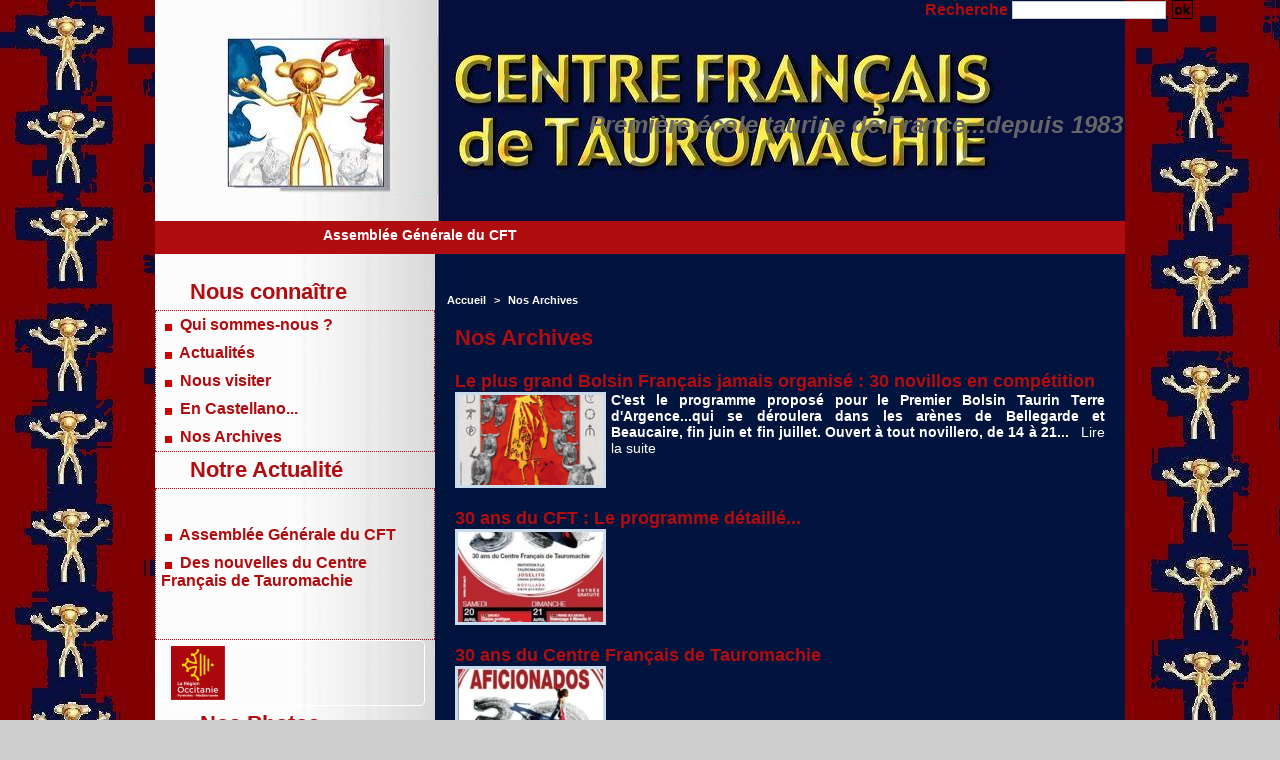

--- FILE ---
content_type: text/html; charset=UTF-8
request_url: https://www.cftauromachie.com/Nos-Archives_r14.html
body_size: 14240
content:
<!DOCTYPE html PUBLIC "-//W3C//DTD XHTML 1.0 Strict//EN" "http://www.w3.org/TR/xhtml1/DTD/xhtml1-strict.dtd">
<html xmlns="http://www.w3.org/1999/xhtml"  xml:lang="fr" lang="fr">
<head>
<title>Les archives du Centre Français de Tauromachie, le CFT | Centre Français de Tauromachie</title>
 
<meta http-equiv="Content-Type" content="text/html; Charset=UTF-8" />
<meta name="keywords" content="Centre Français Tauromachie CFT Archives" />
<meta name="description" content="Le site du Centre Français de Tauromachie, association culturelle ayant pour but d'enseigner la tauromachie aux aspirants toreros dans le but de devenir professionnels..." />

<link rel="stylesheet" href="/var/style/style_1.css?v=1648567708" type="text/css" />
<link rel="stylesheet" href="/var/style/style.3489501.css?v=1294938829" type="text/css" />
<link rel="alternate" media="only screen and (max-width: 640px)" href="https://m.cftauromachie.com/Nos-Archives_r14.html" />
<link rel="canonical" href="https://www.cftauromachie.com/Nos-Archives_r14.html" />
<link rel="icon" href="/favicon.ico?v=1296213484" type="image/x-icon" />
<link rel="shortcut icon" href="/favicon.ico?v=1296213484" type="image/x-icon" />
 
<!-- Google file -->
<meta name="google-site-verification" content="uZbFbk2ecG5n28GUgY383ZXKLkTfDflBAL9jK0KUQ_s" />
 
<!-- Yahoo tags -->
<META name="y_key" content="5f511d63ba59fcc7" />
<script src="/_public/js/jquery-1.8.3.min.js?v=1731587507" type="text/javascript"></script>
<script src="/_public/js/compress_scroller.js?v=1731587507" type="text/javascript"></script>
<script src="/_public/js/compress_fonctions.js?v=1731587507" type="text/javascript"></script>
<script type="text/javascript">
/*<![CDATA[*//*---->*/
selected_page = ['rubrique', ''];
selected_page = ['rubrique', '263340'];
var oldTop_3489529, newTop_3489529, Timer_3489529, tmp_3489529 = 0, maxwidth_3489529;
var top_max, top_min;

function newsdefil_3489529(){
	 var img_newsdefil_3489529 = window.document.getElementById('img_newsdefil_3489529');
	 if (img_newsdefil_3489529 != null){
		 if (tmp_3489529 == 0){
			 top_max = 150;
			 top_min = 0;
			 window.document.getElementById('defilbox_3489529').style.top=top_max + 'px';
			 window.document.getElementById('defilbox_3489529').style.visibility='visible';
			 maxwidth_3489529 = img_newsdefil_3489529.offsetTop;
			 maxwidth_3489529 += top_max;
			 tmp_3489529 = 1;
		 }
		 else{
			 maxwidth_3489529 -= 2;
		 }
		 oldTop_3489529 = window.document.getElementById('defilbox_3489529').style.top;
		 pos = oldTop_3489529.indexOf('p');
		 if (pos > 0)	{ oldTop_3489529 = oldTop_3489529.substring(0,pos)*1;}
		 else		{ oldTop_3489529 = top_min;}
		 newTop_3489529 = newTop_3489529 * 1;
		 newTop_3489529 = oldTop_3489529 - 2;
		 if (maxwidth_3489529 < top_min)	{newTop_3489529 = top_max; tmp_3489529 = 0; window.document.getElementById('defilbox_3489529').style.visibility='hidden'}
		 window.document.getElementById('defilbox_3489529').style.top = newTop_3489529 + "px";
	 }
	 Timer_3489529 = setTimeout("newsdefil_3489529()", 100)
}

window.document.onload = newsdefil_3489529();


 var GBRedirectionMode = 'NEVER';
/*--*//*]]>*/

</script>
</head>

<body class="mep1 home">
<div id="main">
<table id="main_table_inner" cellspacing="0">
<tr>
<td class="z_col0_td_inner z_td_colonne" colspan="2">
<div id="z_col0">
	 <div class="z_col0_inner">
		 <div class="inner">
<!-- ********************************************** ZONE TITRE ********************************************** -->
<table cellpadding="0" cellspacing="0" id="mod_3489534" class="mod_3489534 wm-module module-responsive  module-combo nb-modules-2" style="position:relative">
<tr>
<td class="celcombo1">
<!-- barre_outils 3489535 -->
<div id="ecart_before_3489535" class="ecart_col0 " style="display:none"><hr /></div>
<div id="mod_3489535" class="mod_3489535 wm-module fullbackground  module-barre_outils"><div class="fullmod">
	 <table class="menu_ligne" cellpadding="0" cellspacing="0" ><tr>
	 </tr></table>
</div></div>
</td>
<td class="celcombo2">
<!-- recherche 3489536 -->
<div id="ecart_before_3489536" class="ecart_col0 " style="display:none"><hr /></div>
<div id="mod_3489536" class="mod_3489536 wm-module fullbackground  recherche type-1">
	 <form id="form_3489536" action="/search/" method="get" enctype="application/x-www-form-urlencoded" >
		 <div class="cel1">
			 <label class="entete" for="keyword" style="vertical-align:bottom">Recherche </label>
			 			 <span><span class="cel">
<input type="text" style="width:150px" id="keyword_3489536" name="keyword" value="" class="button"   />			 </span><span class="cel">
<input type="image" src="/_images/icones/ok_8.png?v=1731587505" alt="OK" title="OK" />
			 </span></span>
		 </div>
	 </form>
</div>
</td>
</tr>
</table>
<div class="break"></div>
<div id="ecart_after_3489534" class="ecart_col0"><hr /></div>

<!-- espace 3489533 -->
<div id="ecart_before_3489533" class="ecart_col0 " style="display:none"><hr /></div>
<div id="mod_3489533" class="mod_3489533 wm-module fullbackground "><hr /></div>
<div id="ecart_after_3489533" class="ecart_col0"><hr /></div>

<!-- titre 3489499 -->
<div id="ecart_before_3489499" class="ecart_col0 " style="display:none"><hr /></div>
<div id="mod_3489499" class="mod_3489499 wm-module fullbackground "><div class="fullmod">
</div></div>
<div id="ecart_after_3489499" class="ecart_col0"><hr /></div>

<!-- slogan 3489520 -->
<div id="ecart_before_3489520" class="ecart_col0 " style="display:none"><hr /></div>
<div id="mod_3489520" class="mod_3489520 wm-module fullbackground "><div class="fullmod">
	 <div class="slogan">Première école taurine de France...depuis 1983</div>
</div></div>

<div id="ecart_after_3489520" class="ecart_col0"><hr /></div>

<!-- espace 3505970 -->
<div id="ecart_before_3505970" class="ecart_col0 " style="display:none"><hr /></div>
<div id="mod_3505970" class="mod_3505970 wm-module fullbackground "><hr /></div>
<div id="ecart_after_3505970" class="ecart_col0"><hr /></div>

<!-- newsh 3663480 -->
<div id="ecart_before_3663480" class="ecart_col0 " style="display:none"><hr /></div>
<div id="mod_3663480" class="mod_3663480 wm-module fullbackground  module-newsh type-defilant">
	 <div class="titre">
		 <div id="mooquee_3663480" class="mooquee" style="visibility:visible;">
			 <img src="/_images/1.gif" id="img_marquee_start3663480" width="566" height="0" class="image marquee_start" alt="" />
			 <a href="/Assemblee-Generale-du-CFT_a536.html">Assemblée&nbsp;Générale&nbsp;du&nbsp;CFT</a>
			 <img src="/_images/1.gif" id="img_marquee_end3663480" height="0" class="image" alt="" />
		 </div>
	 </div>
</div>
<!-- ********************************************** FIN ZONE TITRE ****************************************** -->
		 </div>
	 </div>
</div>
</td>
</tr>

<tr class="tr_median">
<td class="z_col1_td_inner z_td_colonne before-main-colonne">
<!-- ********************************************** COLONNE 1 ********************************************** -->
<div id="z_col1" class="z_colonne">
	 <div class="z_col1_inner z_col_median">
		 <div class="inner">

<!-- rubriques 3489530 -->
<div id="mod_3489530" class="mod_3489530 wm-module fullbackground  module-rubriques"><div class="fullmod">
	 <div class="entete retrait_entete_left"><div class="fullmod">
		 <span>Nous connaître</span>
	 </div></div>
	 <div class="liste_rubriques" style="_width:100%;_position:relative;">
		 <div class="cel1 titre first">
			 <a href="/Qui-sommes-nous_r6.html">
				 <img class="image middle nomargin" src="https://www.cftauromachie.com/_images/preset/puces/arrow29.gif?v=1732287502" alt=""  /> 
				 Qui sommes-nous ?
			 </a>
		 </div>
		 <div class="cel1 titre ">
			 <a href="/Actualites_r7.html">
				 <img class="image middle nomargin" src="https://www.cftauromachie.com/_images/preset/puces/arrow29.gif?v=1732287502" alt=""  /> 
				 Actualités
			 </a>
		 </div>
		 <div class="cel1 titre ">
			 <a href="/Nous-visiter_r12.html">
				 <img class="image middle nomargin" src="https://www.cftauromachie.com/_images/preset/puces/arrow29.gif?v=1732287502" alt=""  /> 
				 Nous visiter
			 </a>
		 </div>
		 <div class="cel1 titre ">
			 <a href="/En-Castellano_r13.html">
				 <img class="image middle nomargin" src="https://www.cftauromachie.com/_images/preset/puces/arrow29.gif?v=1732287502" alt=""  /> 
				 En Castellano...
			 </a>
		 </div>
		 <div class="cel1 titre last">
			 <a href="/Nos-Archives_r14.html">
				 <img class="image middle nomargin" src="https://www.cftauromachie.com/_images/preset/puces/arrow29.gif?v=1732287502" alt=""  /> 
				 Nos Archives
			 </a>
		 </div>
	 </div>
</div></div>
<div id="ecart_after_3489530" class="ecart_col1" style="display:none"><hr /></div>

<!-- news 3489529 -->
<div id="ecart_before_3489529" class="ecart_col1 responsive" style="display:none"><hr /></div>
<div id="mod_3489529" class="mod_3489529 wm-module fullbackground  news module-news type-1">
	 <div class="entete retrait_entete_left"><div class="fullmod">
		 <span>Notre Actualité</span>
	 </div></div>
	 <div class="list-news nb-col-2">
	 <div class="support" onmouseover="javascript:clearTimeout(Timer_3489529);" onmouseout="javascript:newsdefil_3489529();">
		 <div id="defilbox_3489529" class="defilbox">
			 <div class="celdefil" onmouseover="javascript:clearTimeout(Timer_3489529);">
				 <h3 class="titre">
					 <img class="image middle nomargin" src="https://www.cftauromachie.com/_images/preset/puces/arrow29.gif?v=1732287502" alt=""  /> 
					 <a href="/Assemblee-Generale-du-CFT_a536.html">Assemblée Générale du CFT</a>
				 </h3>
			 </div>
			 <div class="celdefil" onmouseover="javascript:clearTimeout(Timer_3489529);">
				 <h3 class="titre">
					 <img class="image middle nomargin" src="https://www.cftauromachie.com/_images/preset/puces/arrow29.gif?v=1732287502" alt=""  /> 
					 <a href="/Des-nouvelles-du-Centre-Francais-de-Tauromachie_a535.html">Des nouvelles du Centre Français de Tauromachie</a>
				 </h3>
			 </div>
			 <img src="/_images/1.gif" id="img_newsdefil_3489529" class="image" alt="" />
		 </div>
	 </div>
	 </div>
</div>
<div id="ecart_after_3489529" class="ecart_col1" style="display:none"><hr /></div>

<!-- lien_perso 22993494 -->
<div id="mod_22993494" class="mod_22993494 wm-module fullbackground  module-lien_perso">
	 <div class="texte">
		 <a href="https://www.laregion.fr/" target="_blank"> <img src="/photo/mod-22993494.png?v=1527283671" class="image" alt="https://www.laregion.fr/"  /></a>
	 </div>
</div>
<div id="ecart_after_22993494" class="ecart_col1" style="display:none"><hr /></div>

<!-- galerie 3489532 -->
<div id="mod_3489532" class="mod_3489532 wm-module fullbackground  module-galerie type-1"><div class="fullmod">
	 <div class="entete retrait_entete_left"><div class="fullmod">
		 <span>Nos Photos</span>
	 </div></div>
			 <div class="cel1 alone nb-col-2  with_text" style="overflow:hidden;padding-top:5px;padding-bottom:5px">
				 <div class="col clear-x2 clear-x3 clear-x4" style="float:left;position:relative;width:124px;;">
					 <a href="/photos/Stage-2025_ga1954754.html"><img src="/photo/gal/min/mgal-28203119.jpg?v=1740436935" alt="Stage 2025" title="Stage 2025" height="90" class="vignette" style=";" /></a>
					 <div class="titre"><a href="/photos/Stage-2025_ga1954754.html">Stage 2025</a></div>
				 </div>
				 <div class="col" style="float:left;position:relative;width:124px;;margin-right:0">
					 <a href="/photos/Chez-FRAILE-fev-2025_ga1954745.html"><img src="/photo/gal/min/mgal-28203038.jpg?v=1740434595" alt="Chez FRAILE fév 2025" title="Chez FRAILE fév 2025" width="90" class="vignette" style=";" /></a>
					 <div class="titre"><a href="/photos/Chez-FRAILE-fev-2025_ga1954745.html">Chez FRAILE fév 2025</a></div>
				 </div>
				 <div class="clear"></div>
				 <div class="col clear-x2" style="float:left;position:relative;width:124px;;">
					 <a href="/photos/Cuevas-del-Valle_ga1716106.html"><img src="/photo/gal/min/mgal-25230531.jpg?v=1689542403" alt="Cuevas del Valle" title="Cuevas del Valle" width="90" class="vignette" style=";" /></a>
					 <div class="titre"><a href="/photos/Cuevas-del-Valle_ga1716106.html">Cuevas del Valle</a></div>
				 </div>
				 <div class="col clear-x3" style="float:left;position:relative;width:124px;;margin-right:0">
					 <a href="/photos/Gallician-El-Campo-6-nov-2022_ga1601011.html"><img src="/photo/gal/min/mgal-23677243.jpg?v=1667760435" alt="Gallician El Campo 6 nov 2022" title="Gallician El Campo 6 nov 2022" width="90" class="vignette" style=";" /></a>
					 <div class="titre"><a href="/photos/Gallician-El-Campo-6-nov-2022_ga1601011.html">Gallician El Campo 6 nov 2022</a></div>
				 </div>
				 <div class="clear"></div>
				 <div class="col clear-x2 clear-x4" style="float:left;position:relative;width:124px;;">
					 <a href="/photos/Gallician-23-oct-2022_ga1592373.html"><img src="/photo/gal/min/mgal-23560456.jpg?v=1666548370" alt="Gallician 23 oct 2022" title="Gallician 23 oct 2022" width="90" class="vignette" style=";" /></a>
					 <div class="titre"><a href="/photos/Gallician-23-oct-2022_ga1592373.html">Gallician 23 oct 2022</a></div>
				 </div>
				 <div class="col" style="float:left;position:relative;width:124px;;margin-right:0">
					 <a href="/photos/Stage-Salamanca-Fevrier-2022_ga1468394.html"><img src="/photo/gal/min/mgal-21076519.jpg?v=1648566522" alt="Stage Salamanca Février 2022" title="Stage Salamanca Février 2022" width="90" class="vignette" style=";" /></a>
					 <div class="titre"><a href="/photos/Stage-Salamanca-Fevrier-2022_ga1468394.html">Stage Salamanca Février 2022</a></div>
				 </div>
				 <div class="clear"></div>
				 <div class="col clear-x2 clear-x3" style="float:left;position:relative;width:124px;;">
					 <a href="/photos/Entrainement-Camargue-Vergeze-17-avril-2021_ga1276605.html"><img src="/photo/gal/min/mgal-18152818.jpg?v=1619430362" alt="Entrainement Camargue Vergèze 17 avril 2021" title="Entrainement Camargue Vergèze 17 avril 2021" width="90" class="vignette" style=";" /></a>
					 <div class="titre"><a href="/photos/Entrainement-Camargue-Vergeze-17-avril-2021_ga1276605.html">Entrainement Camargue Vergèze 17 avril 2021</a></div>
				 </div>
				 <div class="col" style="float:left;position:relative;width:124px;;margin-right:0">
					 <a href="/photos/Minots-toreros-mars-2021_ga1248115.html"><img src="/photo/gal/min/mgal-17776913.jpg?v=1615489505" alt="Minots toreros mars 2021" title="Minots toreros mars 2021" width="90" class="vignette" style=";" /></a>
					 <div class="titre"><a href="/photos/Minots-toreros-mars-2021_ga1248115.html">Minots toreros mars 2021</a></div>
				 </div>
				 <div class="clear"></div>
				 <div class="col clear-x2 clear-x4" style="float:left;position:relative;width:124px;;">
					 <a href="/photos/Toreo-de-salon-Marc-SERRANO_ga1189936.html"><img src="/photo/gal/min/mgal-17015391.jpg?v=1607460661" alt="Toreo de salon Marc SERRANO" title="Toreo de salon Marc SERRANO" width="90" class="vignette" style=";" /></a>
					 <div class="titre"><a href="/photos/Toreo-de-salon-Marc-SERRANO_ga1189936.html">Toreo de salon Marc SERRANO</a></div>
				 </div>
				 <div class="col clear-x3" style="float:left;position:relative;width:124px;;margin-right:0">
					 <a href="/photos/Exercice-de-cojida_ga1189933.html"><img src="/photo/gal/min/mgal-17015368.jpg?v=1607460549" alt="Exercice de cojida" title="Exercice de cojida" width="90" class="vignette" style=";" /></a>
					 <div class="titre"><a href="/photos/Exercice-de-cojida_ga1189933.html">Exercice de cojida</a></div>
				 </div>
				 <div class="clear"></div>
				 <div class="col clear-x2" style="float:left;position:relative;width:124px;;">
					 <a href="/photos/Entrainement-Mas-du-Menage-28-aout-2020_ga1125107.html"><img src="/photo/gal/min/mgal-16162907.jpg?v=1598806751" alt="Entrainement Mas du Ménage 28 août 2020" title="Entrainement Mas du Ménage 28 août 2020" width="90" class="vignette" style=";" /></a>
					 <div class="titre"><a href="/photos/Entrainement-Mas-du-Menage-28-aout-2020_ga1125107.html">Entrainement Mas du Ménage 28 août 2020</a></div>
				 </div>
				 <div class="col" style="float:left;position:relative;width:124px;;margin-right:0">
					 <a href="/photos/Entrainement-Manade-Joubert-11-aout-2020_ga1116117.html"><img src="/photo/gal/min/mgal-16045003.jpg?v=1597596889" alt="Entrainement Manade Joubert 11 août 2020" title="Entrainement Manade Joubert 11 août 2020" width="90" class="vignette" style=";" /></a>
					 <div class="titre"><a href="/photos/Entrainement-Manade-Joubert-11-aout-2020_ga1116117.html">Entrainement Manade Joubert 11 août 2020</a></div>
				 </div>
				 <div class="clear"></div>
				 <div class="col clear-x2 clear-x3 clear-x4" style="float:left;position:relative;width:124px;;">
					 <a href="/photos/Entrainement-Manade-SITJAR_ga1108873.html"><img src="/photo/gal/min/mgal-15949608.jpg?v=1596662936" alt="Entrainement Manade SITJAR" title="Entrainement Manade SITJAR" width="90" class="vignette" style=";" /></a>
					 <div class="titre"><a href="/photos/Entrainement-Manade-SITJAR_ga1108873.html">Entrainement Manade SITJAR</a></div>
				 </div>
				 <div class="col" style="float:left;position:relative;width:124px;;margin-right:0">
					 <a href="/photos/Taureaux-Camargue_ga1106287.html"><img src="/photo/gal/min/mgal-15915143.jpg?v=1596393967" alt="Taureaux Camargue" title="Taureaux Camargue" width="90" class="vignette" style=";" /></a>
					 <div class="titre"><a href="/photos/Taureaux-Camargue_ga1106287.html">Taureaux Camargue</a></div>
				 </div>
				 <div class="clear"></div>
				 <div class="col clear-x2" style="float:left;position:relative;width:124px;;">
					 <a href="/photos/Entrainement-Mas-du-Menage-17-juillet-2020_ga1097935.html"><img src="/photo/gal/min/mgal-15805398.jpg?v=1595274003" alt="Entrainement Mas du Ménage 17 juillet 2020" title="Entrainement Mas du Ménage 17 juillet 2020" width="90" class="vignette" style=";" /></a>
					 <div class="titre"><a href="/photos/Entrainement-Mas-du-Menage-17-juillet-2020_ga1097935.html">Entrainement Mas du Ménage 17 juillet 2020</a></div>
				 </div>
				 <div class="col clear-x3" style="float:left;position:relative;width:124px;;margin-right:0">
					 <a href="/photos/Entrainement-Salamanca-Juil-2020_ga1094122.html"><img src="/photo/gal/min/mgal-15757182.jpg?v=1594821700" alt="Entrainement Salamanca Juil 2020" title="Entrainement Salamanca Juil 2020" height="90" class="vignette" style=";" /></a>
					 <div class="titre"><a href="/photos/Entrainement-Salamanca-Juil-2020_ga1094122.html">Entrainement Salamanca Juil 2020</a></div>
				 </div>
				 <div class="clear"></div>
				 <div class="col clear-x2 clear-x4" style="float:left;position:relative;width:124px;;">
					 <a href="/photos/Fiesta-Campera-CFT-27-juin-2020_ga1083055.html"><img src="/photo/gal/min/mgal-15612532.jpg?v=1593555185" alt="Fiesta Campera CFT 27 juin 2020" title="Fiesta Campera CFT 27 juin 2020" width="90" class="vignette" style=";" /></a>
					 <div class="titre"><a href="/photos/Fiesta-Campera-CFT-27-juin-2020_ga1083055.html">Fiesta Campera CFT 27 juin 2020</a></div>
				 </div>
				 <div class="col" style="float:left;position:relative;width:124px;;margin-right:0">
					 <a href="/photos/Entrainement-en-prive-23-mai-2020_ga1083054.html"><img src="/photo/gal/min/mgal-15612552.jpg?v=1593555260" alt="Entrainement en privé 23 mai 2020" title="Entrainement en privé 23 mai 2020" width="90" class="vignette" style=";" /></a>
					 <div class="titre"><a href="/photos/Entrainement-en-prive-23-mai-2020_ga1083054.html">Entrainement en privé 23 mai 2020</a></div>
				 </div>
				 <div class="clear"></div>
				 <div class="col clear-x2 clear-x3" style="float:left;position:relative;width:124px;;">
					 <a href="/photos/Entrainement-en-prive-21-juin-2020_ga1083053.html"><img src="/photo/gal/min/mgal-15612582.jpg?v=1593555311" alt="Entrainement en privé 21 juin 2020" title="Entrainement en privé 21 juin 2020" width="90" class="vignette" style=";" /></a>
					 <div class="titre"><a href="/photos/Entrainement-en-prive-21-juin-2020_ga1083053.html">Entrainement en privé 21 juin 2020</a></div>
				 </div>
				 <div class="col" style="float:left;position:relative;width:124px;;margin-right:0">
					 <a href="/photos/Entrainement-en-prive-Mas-du-Menage-20-juin-2020_ga1083043.html"><img src="/photo/gal/min/mgal-15612486.jpg?v=1593554974" alt="Entrainement en privé Mas du Ménage 20 juin 2020" title="Entrainement en privé Mas du Ménage 20 juin 2020" width="90" class="vignette" style=";" /></a>
					 <div class="titre"><a href="/photos/Entrainement-en-prive-Mas-du-Menage-20-juin-2020_ga1083043.html">Entrainement en privé Mas du Ménage 20 juin 2020</a></div>
				 </div>
				 <div class="clear"></div>
				 <div class="col clear-x2 clear-x4" style="float:left;position:relative;width:124px;;">
					 <a href="/photos/Entrainement-en-prive-6-juin-2020_ga1083031.html"><img src="/photo/gal/min/mgal-15612490.jpg?v=1593555027" alt="Entrainement en privé 6 juin 2020" title="Entrainement en privé 6 juin 2020" width="90" class="vignette" style=";" /></a>
					 <div class="titre"><a href="/photos/Entrainement-en-prive-6-juin-2020_ga1083031.html">Entrainement en privé 6 juin 2020</a></div>
				 </div>
				 <div class="col clear-x3" style="float:left;position:relative;width:124px;;margin-right:0">
					 <a href="/photos/Entrainement-apres-confinement-Mai-2020_ga1052015.html"><img src="/photo/gal/min/mgal-15206044.jpg?v=1590338251" alt="Entrainement après confinement Mai 2020" title="Entrainement après confinement Mai 2020" width="90" class="vignette" style=";" /></a>
					 <div class="titre"><a href="/photos/Entrainement-apres-confinement-Mai-2020_ga1052015.html">Entrainement après confinement Mai 2020</a></div>
				 </div>
				 <div class="clear"></div>
				 <div class="col clear-x2" style="float:left;position:relative;width:124px;;">
					 <a href="/photos/AG-CFT-2019_ga933016.html"><img src="/photo/gal/min/mgal-13651493.jpg?v=1578783162" alt="AG CFT 2019" title="AG CFT 2019" width="90" class="vignette" style=";" /></a>
					 <div class="titre"><a href="/photos/AG-CFT-2019_ga933016.html">AG CFT 2019</a></div>
				 </div>
				 <div class="col" style="float:left;position:relative;width:124px;;margin-right:0">
					 <a href="/photos/Soiree-inaugurale-Cours-de-Tauromachie_ga915311.html"><img src="/photo/gal/min/mgal-13411479.jpg?v=1576105302" alt="Soirée inaugurale &quot;Cours de Tauromachie&quot;" title="Soirée inaugurale &quot;Cours de Tauromachie&quot;" width="90" class="vignette" style=";" /></a>
					 <div class="titre"><a href="/photos/Soiree-inaugurale-Cours-de-Tauromachie_ga915311.html">Soirée inaugurale "Cours de Tauromachie"</a></div>
				 </div>
				 <div class="clear"></div>
				 <div class="col clear-x2 clear-x3 clear-x4" style="float:left;position:relative;width:124px;;">
					 <a href="/photos/CFT-Rentree-2020_ga879402.html"><img src="/photo/gal/min/mgal-12937100.jpg?v=1572255559" alt="CFT Rentrée 2020" title="CFT Rentrée 2020" width="90" class="vignette" style=";" /></a>
					 <div class="titre"><a href="/photos/CFT-Rentree-2020_ga879402.html">CFT Rentrée 2020</a></div>
				 </div>
				 <div class="col" style="float:left;position:relative;width:124px;;margin-right:0">
					 <a href="/photos/CFT-Pena-Antonio-Ordonez-oct-2019_ga879396.html"><img src="/photo/gal/min/mgal-12936989.jpg?v=1572254096" alt="CFT Peña Antonio Ordoñez oct 2019" title="CFT Peña Antonio Ordoñez oct 2019" width="90" class="vignette" style=";" /></a>
					 <div class="titre"><a href="/photos/CFT-Pena-Antonio-Ordonez-oct-2019_ga879396.html">CFT Peña Antonio Ordoñez oct 2019</a></div>
				 </div>
				 <div class="clear"></div>
				 <div class="col clear-x2" style="float:left;position:relative;width:124px;;">
					 <a href="/photos/Trophee-Pena-Juan-Bautista-2019_ga733919.html"><img src="/photo/gal/min/mgal-10810244.jpg?v=1555618408" alt="Trophée Peña Juan Bautista 2019" title="Trophée Peña Juan Bautista 2019" width="90" class="vignette" style=";" /></a>
					 <div class="titre"><a href="/photos/Trophee-Pena-Juan-Bautista-2019_ga733919.html">Trophée Peña Juan Bautista 2019</a></div>
				 </div>
				 <div class="col clear-x3" style="float:left;position:relative;width:124px;;margin-right:0">
					 <a href="/photos/Nimes-Terre-d-Aficion-2019_ga728690.html"><img src="/photo/gal/min/mgal-10737211.jpg?v=1555011764" alt="Nimes Terre d'Aficion 2019" title="Nimes Terre d'Aficion 2019" width="90" class="vignette" style=";" /></a>
					 <div class="titre"><a href="/photos/Nimes-Terre-d-Aficion-2019_ga728690.html">Nimes Terre d'Aficion 2019</a></div>
				 </div>
				 <div class="clear"></div>
				 <div class="col clear-x2 clear-x4" style="float:left;position:relative;width:124px;;">
					 <a href="/photos/La-Fragua-2019_ga693903.html"><img src="/photo/gal/min/mgal-10234333.jpg?v=1551277675" alt="La Fragua 2019" title="La Fragua 2019" height="90" class="vignette" style=";" /></a>
					 <div class="titre"><a href="/photos/La-Fragua-2019_ga693903.html">La Fragua 2019</a></div>
				 </div>
				 <div class="col" style="float:left;position:relative;width:124px;;margin-right:0">
					 <a href="/photos/Entrainement-Ganaderia-Niquet-17-fev-2019_ga686717.html"><img src="/photo/gal/min/mgal-10131167.jpg?v=1550499777" alt="Entrainement Ganaderia Niquet 17 fev 2019" title="Entrainement Ganaderia Niquet 17 fev 2019" width="90" class="vignette" style=";" /></a>
					 <div class="titre"><a href="/photos/Entrainement-Ganaderia-Niquet-17-fev-2019_ga686717.html">Entrainement Ganaderia Niquet 17 fev 2019</a></div>
				 </div>
				 <div class="clear"></div>
				 <div class="col clear-x2 clear-x3" style="float:left;position:relative;width:124px;;">
					 <a href="/photos/Entrainement-Concha-Y-Sierra-Fev-2019_ga685707.html"><img src="/photo/gal/min/mgal-10115637.jpg?v=1550348570" alt="Entrainement Concha Y Sierra Fev 2019" title="Entrainement Concha Y Sierra Fev 2019" width="90" class="vignette" style=";" /></a>
					 <div class="titre"><a href="/photos/Entrainement-Concha-Y-Sierra-Fev-2019_ga685707.html">Entrainement Concha Y Sierra Fev 2019</a></div>
				 </div>
				 <div class="col" style="float:left;position:relative;width:124px;;margin-right:0">
					 <a href="/photos/AG-2018-du-CFT-15-fev-2019_ga685670.html"><img src="/photo/gal/min/mgal-10114875.jpg?v=1550342866" alt="AG 2018 du CFT 15 fév 2019 " title="AG 2018 du CFT 15 fév 2019 " width="90" class="vignette" style=";" /></a>
					 <div class="titre"><a href="/photos/AG-2018-du-CFT-15-fev-2019_ga685670.html">AG 2018 du CFT 15 fév 2019 </a></div>
				 </div>
				 <div class="clear"></div>
				 <div class="col clear-x2 clear-x4" style="float:left;position:relative;width:124px;;">
					 <a href="/photos/Rentree-2018-2019_ga619137.html"><img src="/photo/gal/min/mgal-9171753.jpg?v=1541415545" alt="Rentrée 2018-2019" title="Rentrée 2018-2019" width="90" class="vignette" style=";" /></a>
					 <div class="titre"><a href="/photos/Rentree-2018-2019_ga619137.html">Rentrée 2018-2019</a></div>
				 </div>
				 <div class="col clear-x3" style="float:left;position:relative;width:124px;;margin-right:0">
					 <a href="/photos/Penaranda-de-Bracamonte-2018_ga575248.html"><img src="/photo/gal/min/mgal-8563192.jpg?v=1535194012" alt="Peñaranda de Bracamonte 2018" title="Peñaranda de Bracamonte 2018" height="90" class="vignette" style=";" /></a>
					 <div class="titre"><a href="/photos/Penaranda-de-Bracamonte-2018_ga575248.html">Peñaranda de Bracamonte 2018</a></div>
				 </div>
				 <div class="clear"></div>
				 <div class="col clear-x2" style="float:left;position:relative;width:124px;;">
					 <a href="/photos/Rion-des-Landes-2018_ga575243.html"><img src="/photo/gal/min/mgal-8563173.jpg?v=1535193838" alt="Rion des Landes 2018" title="Rion des Landes 2018" width="90" class="vignette" style=";" /></a>
					 <div class="titre"><a href="/photos/Rion-des-Landes-2018_ga575243.html">Rion des Landes 2018</a></div>
				 </div>
				 <div class="col" style="float:left;position:relative;width:124px;;margin-right:0">
					 <a href="/photos/Miraflores-de-la-Sierra_ga575242.html"><img src="/photo/gal/min/mgal-8563165.jpg?v=1535193462" alt="Miraflores de la Sierra" title="Miraflores de la Sierra" width="90" class="vignette" style=";" /></a>
					 <div class="titre"><a href="/photos/Miraflores-de-la-Sierra_ga575242.html">Miraflores de la Sierra</a></div>
				 </div>
				 <div class="clear"></div>
				 <div class="col clear-x2 clear-x3 clear-x4" style="float:left;position:relative;width:124px;;">
					 <a href="/photos/Nino-Valencia-Juil-2018_ga556214.html"><img src="/photo/gal/min/mgal-8299034.jpg?v=1532248899" alt="Nino Valencia Juil 2018" title="Nino Valencia Juil 2018" width="90" class="vignette" style=";" /></a>
					 <div class="titre"><a href="/photos/Nino-Valencia-Juil-2018_ga556214.html">Nino Valencia Juil 2018</a></div>
				 </div>
				 <div class="col" style="float:left;position:relative;width:124px;;margin-right:0">
					 <a href="/photos/Burgos-2018_ga548377.html"><img src="/photo/gal/min/mgal-8182691.jpg?v=1531057575" alt="Burgos 2018" title="Burgos 2018" width="90" class="vignette" style=";" /></a>
					 <div class="titre"><a href="/photos/Burgos-2018_ga548377.html">Burgos 2018</a></div>
				 </div>
				 <div class="clear"></div>
				 <div class="col clear-x2" style="float:left;position:relative;width:124px;;">
					 <a href="/photos/Boujan-2018_ga546901.html"><img src="/photo/gal/min/mgal-8162104.jpg?v=1530795280" alt="Boujan 2018" title="Boujan 2018" width="90" class="vignette" style=";" /></a>
					 <div class="titre"><a href="/photos/Boujan-2018_ga546901.html">Boujan 2018</a></div>
				 </div>
				 <div class="col clear-x3" style="float:left;position:relative;width:124px;;margin-right:0">
					 <a href="/photos/Plan-d-Orgon-2018_ga543702.html"><img src="/photo/gal/min/mgal-8116056.jpg?v=1530255038" alt="Plan d'Orgon 2018" title="Plan d'Orgon 2018" width="90" class="vignette" style=";" /></a>
					 <div class="titre"><a href="/photos/Plan-d-Orgon-2018_ga543702.html">Plan d'Orgon 2018</a></div>
				 </div>
				 <div class="clear"></div>
				 <div class="col clear-x2 clear-x4" style="float:left;position:relative;width:124px;;">
					 <a href="/photos/Primavera-de-Tientas-2018_ga537263.html"><img src="/photo/gal/min/mgal-8020648.jpg?v=1529266352" alt="Primavera de Tientas 2018" title="Primavera de Tientas 2018" width="90" class="vignette" style=";" /></a>
					 <div class="titre"><a href="/photos/Primavera-de-Tientas-2018_ga537263.html">Primavera de Tientas 2018</a></div>
				 </div>
				 <div class="col" style="float:left;position:relative;width:124px;;margin-right:0">
					 <a href="/photos/Grenade-sur-Adour-2-juin-2018_ga528763.html"><img src="/photo/gal/min/mgal-7906645.jpg?v=1527975674" alt="Grenade sur Adour 2 juin 2018" title="Grenade sur Adour 2 juin 2018" height="90" class="vignette" style=";" /></a>
					 <div class="titre"><a href="/photos/Grenade-sur-Adour-2-juin-2018_ga528763.html">Grenade sur Adour 2 juin 2018</a></div>
				 </div>
				 <div class="clear"></div>
				 <div class="col clear-x2 clear-x3" style="float:left;position:relative;width:124px;;">
					 <a href="/photos/Capea-Nimes-6-mai-2018_ga514953.html"><img src="/photo/gal/min/mgal-7712300.jpg?v=1525706729" alt="Capea Nimes 6 mai 2018" title="Capea Nimes 6 mai 2018" width="90" class="vignette" style=";" /></a>
					 <div class="titre"><a href="/photos/Capea-Nimes-6-mai-2018_ga514953.html">Capea Nimes 6 mai 2018</a></div>
				 </div>
				 <div class="col" style="float:left;position:relative;width:124px;;margin-right:0">
					 <a href="/photos/Franquevaux-Mars-2018_ga488890.html"><img src="/photo/gal/min/mgal-7335563.jpg?v=1520787647" alt="Franquevaux Mars 2018" title="Franquevaux Mars 2018" width="90" class="vignette" style=";" /></a>
					 <div class="titre"><a href="/photos/Franquevaux-Mars-2018_ga488890.html">Franquevaux Mars 2018</a></div>
				 </div>
				 <div class="clear"></div>
				 <div class="col clear-x2 clear-x4" style="float:left;position:relative;width:124px;;">
					 <a href="/photos/Fiesta-Campera-Fev-2018_ga482710.html"><img src="/photo/gal/min/mgal-7242262.jpg?v=1519676907" alt="Fiesta Campera Fév 2018" title="Fiesta Campera Fév 2018" width="90" class="vignette" style=";" /></a>
					 <div class="titre"><a href="/photos/Fiesta-Campera-Fev-2018_ga482710.html">Fiesta Campera Fév 2018</a></div>
				 </div>
				 <div class="col clear-x3" style="float:left;position:relative;width:124px;;margin-right:0">
					 <a href="/photos/Fiesta-Campera-pena-Andy-Younes-Dec-2017_ga452380.html"><img src="/photo/gal/min/mgal-6807002.jpg?v=1513538974" alt="Fiesta Campera peña Andy Younes Dec 2017" title="Fiesta Campera peña Andy Younes Dec 2017" width="90" class="vignette" style=";" /></a>
					 <div class="titre"><a href="/photos/Fiesta-Campera-pena-Andy-Younes-Dec-2017_ga452380.html">Fiesta Campera peña Andy Younes Dec 2017</a></div>
				 </div>
				 <div class="clear"></div>
				 <div class="col clear-x2" style="float:left;position:relative;width:124px;;">
					 <a href="/photos/Entrainement-chez-le-Maestro-Joel-MATRAY-29-nov-2017_ga446464.html"><img src="/photo/gal/min/mgal-6721230.jpg?v=1512325707" alt="Entrainement chez le Maestro Joël MATRAY 29 nov 2017" title="Entrainement chez le Maestro Joël MATRAY 29 nov 2017" width="90" class="vignette" style=";" /></a>
					 <div class="titre"><a href="/photos/Entrainement-chez-le-Maestro-Joel-MATRAY-29-nov-2017_ga446464.html">Entrainement chez le Maestro Joël MATRAY 29 nov 2017</a></div>
				 </div>
				 <div class="col" style="float:left;position:relative;width:124px;;margin-right:0">
					 <a href="/photos/St-Gilles-2017_ga408383.html"><img src="/photo/gal/min/mgal-6142822.jpg?v=1503346267" alt=" St Gilles 2017" title=" St Gilles 2017" width="90" class="vignette" style=";" /></a>
					 <div class="titre"><a href="/photos/St-Gilles-2017_ga408383.html"> St Gilles 2017</a></div>
				 </div>
				 <div class="clear"></div>
				 <div class="col clear-x2 clear-x3 clear-x4" style="float:left;position:relative;width:124px;;">
					 <a href="/photos/Fabien-St-Gilles-2017_ga408379.html"><img src="/photo/gal/min/mgal-6142792.jpg?v=1503346168" alt="Fabien  St Gilles 2017" title="Fabien  St Gilles 2017" width="90" class="vignette" style=";" /></a>
					 <div class="titre"><a href="/photos/Fabien-St-Gilles-2017_ga408379.html">Fabien  St Gilles 2017</a></div>
				 </div>
				 <div class="col" style="float:left;position:relative;width:124px;;margin-right:0">
					 <a href="/photos/Rafael-Ponce-de-Leon-St-Gilles-2017_ga408376.html"><img src="/photo/gal/min/mgal-6142760.jpg?v=1503345877" alt="Rafael Ponce de Leon  St Gilles 2017" title="Rafael Ponce de Leon  St Gilles 2017" width="90" class="vignette" style=";" /></a>
					 <div class="titre"><a href="/photos/Rafael-Ponce-de-Leon-St-Gilles-2017_ga408376.html">Rafael Ponce de Leon  St Gilles 2017</a></div>
				 </div>
				 <div class="clear"></div>
				 <div class="col clear-x2" style="float:left;position:relative;width:124px;;">
					 <a href="/photos/Loubin-St-Gilles-2017_ga408375.html"><img src="/photo/gal/min/mgal-6142773.jpg?v=1503345941" alt="Loubin  St Gilles 2017" title="Loubin  St Gilles 2017" width="90" class="vignette" style=";" /></a>
					 <div class="titre"><a href="/photos/Loubin-St-Gilles-2017_ga408375.html">Loubin  St Gilles 2017</a></div>
				 </div>
				 <div class="col clear-x3" style="float:left;position:relative;width:124px;;margin-right:0">
					 <a href="/photos/Kilian-St-Gilles-2017_ga408374.html"><img src="/photo/gal/min/mgal-6142776.jpg?v=1503345977" alt="Kilian  St Gilles 2017" title="Kilian  St Gilles 2017" width="90" class="vignette" style=";" /></a>
					 <div class="titre"><a href="/photos/Kilian-St-Gilles-2017_ga408374.html">Kilian  St Gilles 2017</a></div>
				 </div>
				 <div class="clear"></div>
				 <div class="col clear-x2 clear-x4" style="float:left;position:relative;width:124px;;">
					 <a href="/photos/Quentin-St-Gilles-2017_ga408373.html"><img src="/photo/gal/min/mgal-6142778.jpg?v=1503346020" alt="Quentin  St Gilles 2017" title="Quentin  St Gilles 2017" width="90" class="vignette" style=";" /></a>
					 <div class="titre"><a href="/photos/Quentin-St-Gilles-2017_ga408373.html">Quentin  St Gilles 2017</a></div>
				 </div>
				 <div class="col" style="float:left;position:relative;width:124px;;margin-right:0">
					 <a href="/photos/Arthus-St-Gilles-2017_ga408372.html"><img src="/photo/gal/min/mgal-6142788.jpg?v=1503346077" alt="Arthus  St Gilles 2017" title="Arthus  St Gilles 2017" width="90" class="vignette" style=";" /></a>
					 <div class="titre"><a href="/photos/Arthus-St-Gilles-2017_ga408372.html">Arthus  St Gilles 2017</a></div>
				 </div>
				 <div class="clear"></div>
				 <div class="col clear-x2 clear-x3" style="float:left;position:relative;width:124px;;">
					 <a href="/photos/Nino-St-Gilles-2017_ga408367.html"><img src="/photo/gal/min/mgal-6142702.jpg?v=1503345512" alt="Nino St Gilles 2017" title="Nino St Gilles 2017" width="90" class="vignette" style=";" /></a>
					 <div class="titre"><a href="/photos/Nino-St-Gilles-2017_ga408367.html">Nino St Gilles 2017</a></div>
				 </div>
				 <div class="col" style="float:left;position:relative;width:124px;;margin-right:0">
					 <a href="/photos/Boujan-sur-Libron-2017_ga381226.html"><img src="/photo/gal/min/mgal-5730487.jpg?v=1499075412" alt="Boujan sur Libron 2017" title="Boujan sur Libron 2017" width="90" class="vignette" style=";" /></a>
					 <div class="titre"><a href="/photos/Boujan-sur-Libron-2017_ga381226.html">Boujan sur Libron 2017</a></div>
				 </div>
				 <div class="clear"></div>
				 <div class="col clear-x2 clear-x4" style="float:left;position:relative;width:124px;;">
					 <a href="/photos/Plan-d-Orgon-2017_ga381215.html"><img src="/photo/gal/min/mgal-5729783.jpg?v=1499068845" alt="Plan d'Orgon 2017" title="Plan d'Orgon 2017" width="90" class="vignette" style=";" /></a>
					 <div class="titre"><a href="/photos/Plan-d-Orgon-2017_ga381215.html">Plan d'Orgon 2017</a></div>
				 </div>
				 <div class="col clear-x3" style="float:left;position:relative;width:124px;;margin-right:0">
					 <a href="/photos/24-eme-Trophee-Nimeno-II-mars-2017_ga308995.html"><img src="/photo/gal/min/mgal-4682471.jpg?v=1491935971" alt="24 ème Trophée Nimeño II mars 2017" title="24 ème Trophée Nimeño II mars 2017" width="90" class="vignette" style=";" /></a>
					 <div class="titre"><a href="/photos/24-eme-Trophee-Nimeno-II-mars-2017_ga308995.html">24 ème Trophée Nimeño II mars 2017</a></div>
				 </div>
				 <div class="clear"></div>
				 <div class="col clear-x2" style="float:left;position:relative;width:124px;;">
					 <a href="/photos/Entrainement-a-La-Marisma-chez-le-Maestro-Joel-MATRAY-15-fev-2017_ga290341.html"><img src="/photo/gal/min/mgal-4417811.jpg?v=1487186938" alt="Entraînement à La Marisma chez le Maestro Joël MATRAY 15 fev 2017" title="Entraînement à La Marisma chez le Maestro Joël MATRAY 15 fev 2017" width="90" class="vignette" style=";" /></a>
					 <div class="titre"><a href="/photos/Entrainement-a-La-Marisma-chez-le-Maestro-Joel-MATRAY-15-fev-2017_ga290341.html">Entraînement à La Marisma chez le Maestro Joël MATRAY 15 fev 2017</a></div>
				 </div>
				 <div class="col" style="float:left;position:relative;width:124px;;margin-right:0">
					 <a href="/photos/AG-CFT-20-Janv-2017_ga285450.html"><img src="/photo/gal/min/mgal-4359981.jpg?v=1485024603" alt="AG CFT 20 Janv 2017" title="AG CFT 20 Janv 2017" width="90" class="vignette" style=";" /></a>
					 <div class="titre"><a href="/photos/AG-CFT-20-Janv-2017_ga285450.html">AG CFT 20 Janv 2017</a></div>
				 </div>
				 <div class="clear"></div>
				 <div class="col clear-x2 clear-x3 clear-x4" style="float:left;position:relative;width:124px;;">
					 <a href="/photos/Rentree-2016-2017_ga268684.html"><img src="/photo/gal/min/mgal-4164044.jpg?v=1477173329" alt="Rentrée 2016-2017" title="Rentrée 2016-2017" width="90" class="vignette" style=";" /></a>
					 <div class="titre"><a href="/photos/Rentree-2016-2017_ga268684.html">Rentrée 2016-2017</a></div>
				 </div>
				 <div class="col" style="float:left;position:relative;width:124px;;margin-right:0">
					 <a href="/photos/Frejus-2016-n-2_ga256299.html"><img src="/photo/gal/min/mgal-4008277.jpg?v=1470951086" alt="Fréjus 2016 n°2" title="Fréjus 2016 n°2" width="90" class="vignette" style=";" /></a>
					 <div class="titre"><a href="/photos/Frejus-2016-n-2_ga256299.html">Fréjus 2016 n°2</a></div>
				 </div>
				 <div class="clear"></div>
				 <div class="col clear-x2" style="float:left;position:relative;width:124px;;">
					 <a href="/photos/Frejus-2016-n-1_ga256288.html"><img src="/photo/gal/min/mgal-4007912.jpg?v=1470943566" alt="Fréjus 2016 n°1" title="Fréjus 2016 n°1" width="90" class="vignette" style=";" /></a>
					 <div class="titre"><a href="/photos/Frejus-2016-n-1_ga256288.html">Fréjus 2016 n°1</a></div>
				 </div>
				 <div class="col clear-x3" style="float:left;position:relative;width:124px;;margin-right:0">
					 <a href="/photos/Noticias-juillet-2016_ga252101.html"><img src="/photo/gal/min/mgal-3946587.jpg?v=1468614353" alt="Noticias juillet 2016" title="Noticias juillet 2016" width="90" class="vignette" style=";" /></a>
					 <div class="titre"><a href="/photos/Noticias-juillet-2016_ga252101.html">Noticias juillet 2016</a></div>
				 </div>
				 <div class="clear"></div>
				 <div class="col clear-x2 clear-x4" style="float:left;position:relative;width:124px;;">
					 <a href="/photos/Le-Bosquet-Pentecote-2016_ga241312.html"><img src="/photo/gal/min/mgal-3814341.jpg?v=1463913354" alt="Le Bosquet Pentecôte 2016" title="Le Bosquet Pentecôte 2016" width="90" class="vignette" style=";" /></a>
					 <div class="titre"><a href="/photos/Le-Bosquet-Pentecote-2016_ga241312.html">Le Bosquet Pentecôte 2016</a></div>
				 </div>
				 <div class="col" style="float:left;position:relative;width:124px;;margin-right:0">
					 <a href="/photos/Geoffrey-El-Pere-au-Mexique-Mai-2016_ga239301.html"><img src="/photo/gal/min/mgal-3789393.jpg?v=1462904512" alt="Geoffrey &quot;El Péré&quot; au Mexique Mai 2016" title="Geoffrey &quot;El Péré&quot; au Mexique Mai 2016" width="90" class="vignette" style=";" /></a>
					 <div class="titre"><a href="/photos/Geoffrey-El-Pere-au-Mexique-Mai-2016_ga239301.html">Geoffrey "El Péré" au Mexique Mai 2016</a></div>
				 </div>
				 <div class="clear"></div>
				 <div class="col clear-x2 clear-x3" style="float:left;position:relative;width:124px;;">
					 <a href="/photos/El-Pere-au-Mexique_ga238387.html"><img src="/photo/gal/min/mgal-3774437.jpg?v=1462439185" alt="El Péré au Mexique ..." title="El Péré au Mexique ..." width="90" class="vignette" style=";" /></a>
					 <div class="titre"><a href="/photos/El-Pere-au-Mexique_ga238387.html">El Péré au Mexique ...</a></div>
				 </div>
				 <div class="col" style="float:left;position:relative;width:124px;;margin-right:0">
					 <a href="/photos/Antoine-Madier-Bolsin-de-Bougue-2016_ga236458.html"><img src="/photo/gal/min/mgal-3747316.jpg?v=1461537142" alt="Antoine Madier Bolsin de Bougue 2016" title="Antoine Madier Bolsin de Bougue 2016" width="90" class="vignette" style=";" /></a>
					 <div class="titre"><a href="/photos/Antoine-Madier-Bolsin-de-Bougue-2016_ga236458.html">Antoine Madier Bolsin de Bougue 2016</a></div>
				 </div>
				 <div class="clear"></div>
				 <div class="col clear-x2 clear-x4" style="float:left;position:relative;width:124px;;">
					 <a href="/photos/Fete-du-CFT-2016-chez-Fernay_ga235323.html"><img src="/photo/gal/min/mgal-3733909.jpg?v=1460984220" alt="Fête du CFT 2016 chez Fernay " title="Fête du CFT 2016 chez Fernay " width="90" class="vignette" style=";" /></a>
					 <div class="titre"><a href="/photos/Fete-du-CFT-2016-chez-Fernay_ga235323.html">Fête du CFT 2016 chez Fernay </a></div>
				 </div>
				 <div class="col clear-x3" style="float:left;position:relative;width:124px;;margin-right:0">
					 <a href="/photos/El-Rafi-chez-PM-Meynadier-fev-2016_ga225614.html"><img src="/photo/gal/min/mgal-3604615.jpg?v=1455484456" alt="El Rafi chez PM Meynadier fev 2016 " title="El Rafi chez PM Meynadier fev 2016 " width="90" class="vignette" style=";" /></a>
					 <div class="titre"><a href="/photos/El-Rafi-chez-PM-Meynadier-fev-2016_ga225614.html">El Rafi chez PM Meynadier fev 2016 </a></div>
				 </div>
				 <div class="clear"></div>
				 <div class="col clear-x2" style="float:left;position:relative;width:124px;;">
					 <a href="/photos/AG-CFT-8-janvier-2016_ga220226.html"><img src="/photo/gal/min/mgal-3538135.jpg?v=1452372564" alt="AG CFT 8 janvier 2016" title="AG CFT 8 janvier 2016" width="90" class="vignette" style=";" /></a>
					 <div class="titre"><a href="/photos/AG-CFT-8-janvier-2016_ga220226.html">AG CFT 8 janvier 2016</a></div>
				 </div>
				 <div class="col" style="float:left;position:relative;width:124px;;margin-right:0">
					 <a href="/photos/Algemesi-Remise-des-prix-nov-2015_ga214444.html"><img src="/photo/gal/min/mgal-3449773.jpg?v=1448104627" alt="Algemesi Remise des prix nov 2015" title="Algemesi Remise des prix nov 2015" width="90" class="vignette" style=";" /></a>
					 <div class="titre"><a href="/photos/Algemesi-Remise-des-prix-nov-2015_ga214444.html">Algemesi Remise des prix nov 2015</a></div>
				 </div>
				 <div class="clear"></div>
				 <div class="col clear-x2 clear-x3 clear-x4" style="float:left;position:relative;width:124px;;">
					 <a href="/photos/Le-Houga-Oct-2015_ga208819.html"><img src="/photo/gal/min/mgal-3372004.jpg?v=1444606781" alt="Le Houga Oct 2015" title="Le Houga Oct 2015" width="90" class="vignette" style=";" /></a>
					 <div class="titre"><a href="/photos/Le-Houga-Oct-2015_ga208819.html">Le Houga Oct 2015</a></div>
				 </div>
				 <div class="col" style="float:left;position:relative;width:124px;;margin-right:0">
					 <a href="/photos/Bouillargues-Tomas-Ubeda-oct-2015_ga208818.html"><img src="/photo/gal/min/mgal-3371897.jpg?v=1444605766" alt="Bouillargues Tomas Ubeda oct 2015" title="Bouillargues Tomas Ubeda oct 2015" width="90" class="vignette" style=";" /></a>
					 <div class="titre"><a href="/photos/Bouillargues-Tomas-Ubeda-oct-2015_ga208818.html">Bouillargues Tomas Ubeda oct 2015</a></div>
				 </div>
				 <div class="clear"></div>
				 <div class="col clear-x2" style="float:left;position:relative;width:124px;;">
					 <a href="/photos/Bouillargues-oct-2015-Minots-Toreros_ga208813.html"><img src="/photo/gal/min/mgal-3371767.jpg?v=1444602568" alt="Bouillargues oct 2015 Minots Toreros" title="Bouillargues oct 2015 Minots Toreros" width="90" class="vignette" style=";" /></a>
					 <div class="titre"><a href="/photos/Bouillargues-oct-2015-Minots-Toreros_ga208813.html">Bouillargues oct 2015 Minots Toreros</a></div>
				 </div>
				 <div class="col clear-x3" style="float:left;position:relative;width:124px;;margin-right:0">
					 <a href="/photos/La-Fontaine-2015_ga206814.html"><img src="/photo/gal/min/mgal-3343261.jpg?v=1443042490" alt="La Fontaine 2015" title="La Fontaine 2015" height="90" class="vignette" style=";" /></a>
					 <div class="titre"><a href="/photos/La-Fontaine-2015_ga206814.html">La Fontaine 2015</a></div>
				 </div>
				 <div class="clear"></div>
				 <div class="col clear-x2 clear-x4" style="float:left;position:relative;width:124px;;">
					 <a href="/photos/Algemesi-2015_ga206811.html"><img src="/photo/gal/min/mgal-3343049.jpg?v=1443037175" alt="Algemesi 2015" title="Algemesi 2015" width="90" class="vignette" style=";" /></a>
					 <div class="titre"><a href="/photos/Algemesi-2015_ga206811.html">Algemesi 2015</a></div>
				 </div>
				 <div class="col" style="float:left;position:relative;width:124px;;margin-right:0">
					 <a href="/photos/Villanueva-del-campo-sept-2015_ga206809.html"><img src="/photo/gal/min/mgal-3343005.jpg?v=1443036761" alt="Villanueva del campo sept 2015" title="Villanueva del campo sept 2015" width="90" class="vignette" style=";" /></a>
					 <div class="titre"><a href="/photos/Villanueva-del-campo-sept-2015_ga206809.html">Villanueva del campo sept 2015</a></div>
				 </div>
				 <div class="clear"></div>
				 <div class="col clear-x2 clear-x3" style="float:left;position:relative;width:124px;;">
					 <a href="/photos/Valencia-de-Don-Juan-sept-2015_ga206808.html"><img src="/photo/gal/min/mgal-3342998.jpg?v=1443036340" alt="Valencia de Don Juan sept 2015" title="Valencia de Don Juan sept 2015" width="90" class="vignette" style=";" /></a>
					 <div class="titre"><a href="/photos/Valencia-de-Don-Juan-sept-2015_ga206808.html">Valencia de Don Juan sept 2015</a></div>
				 </div>
				 <div class="col" style="float:left;position:relative;width:124px;;margin-right:0">
					 <a href="/photos/Santa-Maria-la-Real-de-la-Nieva-sept-2015_ga206805.html"><img src="/photo/gal/min/mgal-3342971.jpg?v=1443035799" alt="Santa Maria la Real de la Nieva sept 2015" title="Santa Maria la Real de la Nieva sept 2015" width="90" class="vignette" style=";" /></a>
					 <div class="titre"><a href="/photos/Santa-Maria-la-Real-de-la-Nieva-sept-2015_ga206805.html">Santa Maria la Real de la Nieva sept 2015</a></div>
				 </div>
				 <div class="clear"></div>
				 <div class="col clear-x2 clear-x4" style="float:left;position:relative;width:124px;;">
					 <a href="/photos/Frejus-suite-2015_ga204813.html"><img src="/photo/gal/min/mgal-3314396.jpg?v=1441553761" alt="Fréjus suite 2015" title="Fréjus suite 2015" width="90" class="vignette" style=";" /></a>
					 <div class="titre"><a href="/photos/Frejus-suite-2015_ga204813.html">Fréjus suite 2015</a></div>
				 </div>
				 <div class="col clear-x3" style="float:left;position:relative;width:124px;;margin-right:0">
					 <a href="/photos/Frejus-2015_ga204792.html"><img src="/photo/gal/min/mgal-3314170.jpg?v=1441530766" alt="Fréjus 2015" title="Fréjus 2015" width="90" class="vignette" style=";" /></a>
					 <div class="titre"><a href="/photos/Frejus-2015_ga204792.html">Fréjus 2015</a></div>
				 </div>
				 <div class="clear"></div>
				 <div class="col clear-x2" style="float:left;position:relative;width:124px;;">
					 <a href="/photos/Carcassonne-Aout-2015_ga203879.html"><img src="/photo/gal/min/mgal-3304137.jpg?v=1440704551" alt="Carcassonne Août 2015" title="Carcassonne Août 2015" width="90" class="vignette" style=";" /></a>
					 <div class="titre"><a href="/photos/Carcassonne-Aout-2015_ga203879.html">Carcassonne Août 2015</a></div>
				 </div>
				 <div class="col" style="float:left;position:relative;width:124px;;margin-right:0">
					 <a href="/photos/Master-Class-du-Maestro-El-Pana-Juin-2015_ga195143.html"><img src="/photo/gal/min/mgal-3179976.jpg?v=1433419183" alt="Master Class du Maestro El Pana Juin 2015" title="Master Class du Maestro El Pana Juin 2015" width="90" class="vignette" style=";" /></a>
					 <div class="titre"><a href="/photos/Master-Class-du-Maestro-El-Pana-Juin-2015_ga195143.html">Master Class du Maestro El Pana Juin 2015</a></div>
				 </div>
				 <div class="clear"></div>
				 <div class="col clear-x2 clear-x3 clear-x4" style="float:left;position:relative;width:124px;;">
					 <a href="/photos/Garons-Tous-en-piste-14-mai-2015_ga192239.html"><img src="/photo/gal/min/mgal-3132290.jpg?v=1431680509" alt="Garons Tous en piste, 14 mai 2015" title="Garons Tous en piste, 14 mai 2015" width="90" class="vignette" style=";" /></a>
					 <div class="titre"><a href="/photos/Garons-Tous-en-piste-14-mai-2015_ga192239.html">Garons Tous en piste, 14 mai 2015</a></div>
				 </div>
				 <div class="col" style="float:left;position:relative;width:124px;;margin-right:0">
					 <a href="/photos/Garons-1er-Mai-2015_ga190703.html"><img src="/photo/gal/min/mgal-3109714.jpg?v=1430587285" alt="Garons 1er Mai 2015" title="Garons 1er Mai 2015" width="90" class="vignette" style=";" /></a>
					 <div class="titre"><a href="/photos/Garons-1er-Mai-2015_ga190703.html">Garons 1er Mai 2015</a></div>
				 </div>
				 <div class="clear"></div>
				 <div class="col clear-x2" style="float:left;position:relative;width:124px;;">
					 <a href="/photos/Villalejos-de-Salvanes_ga190018.html"><img src="/photo/gal/min/mgal-3101291.jpg?v=1430077600" alt="Villalejos de Salvanes" title="Villalejos de Salvanes" width="90" class="vignette" style=";" /></a>
					 <div class="titre"><a href="/photos/Villalejos-de-Salvanes_ga190018.html">Villalejos de Salvanes</a></div>
				 </div>
				 <div class="col clear-x3" style="float:left;position:relative;width:124px;;margin-right:0">
					 <a href="/photos/Stage-2015_ga190003.html"><img src="/photo/gal/min/mgal-3101109.jpg?v=1430069830" alt="Stage 2015" title="Stage 2015" width="90" class="vignette" style=";" /></a>
					 <div class="titre"><a href="/photos/Stage-2015_ga190003.html">Stage 2015</a></div>
				 </div>
				 <div class="clear"></div>
				 <div class="col clear-x2 clear-x4" style="float:left;position:relative;width:124px;;">
					 <a href="/photos/Inauguration-Officielle-La-TERNA-28-janv-2015_ga180524.html"><img src="/photo/gal/min/mgal-2951139.jpg?v=1422528045" alt="Inauguration Officielle La TERNA 28 janv 2015" title="Inauguration Officielle La TERNA 28 janv 2015" width="90" class="vignette" style=";" /></a>
					 <div class="titre"><a href="/photos/Inauguration-Officielle-La-TERNA-28-janv-2015_ga180524.html">Inauguration Officielle La TERNA 28 janv 2015</a></div>
				 </div>
				 <div class="col" style="float:left;position:relative;width:124px;;margin-right:0">
					 <a href="/photos/Entrainement-Janvier-2015_ga178117.html"><img src="/photo/gal/min/mgal-2924403.jpg?v=1420916815" alt="Entrainement Janvier 2015" title="Entrainement Janvier 2015" width="90" class="vignette" style=";" /></a>
					 <div class="titre"><a href="/photos/Entrainement-Janvier-2015_ga178117.html">Entrainement Janvier 2015</a></div>
				 </div>
				 <div class="clear"></div>
				 <div class="col clear-x2 clear-x3" style="float:left;position:relative;width:124px;;">
					 <a href="/photos/Arenes-d-Algemesi_ga166760.html"><img src="/photo/gal/min/mgal-2778792.jpg?v=1411571732" alt="Arènes d'Algemesi" title="Arènes d'Algemesi" width="90" class="vignette" style=";" /></a>
					 <div class="titre"><a href="/photos/Arenes-d-Algemesi_ga166760.html">Arènes d'Algemesi</a></div>
				 </div>
				 <div class="col" style="float:left;position:relative;width:124px;;margin-right:0">
					 <a href="/photos/ALGEMESI-23-sept-2014_ga166756.html"><img src="/photo/gal/min/mgal-2778776.jpg?v=1411571487" alt="ALGEMESI 23 sept 2014" title="ALGEMESI 23 sept 2014" width="90" class="vignette" style=";" /></a>
					 <div class="titre"><a href="/photos/ALGEMESI-23-sept-2014_ga166756.html">ALGEMESI 23 sept 2014</a></div>
				 </div>
				 <div class="clear"></div>
				 <div class="col clear-x2 clear-x4" style="float:left;position:relative;width:124px;;">
					 <a href="/photos/Frejus-22-Aout-2014_ga163798.html"><img src="/photo/gal/min/mgal-2747344.jpg?v=1408781349" alt="Fréjus 22 Août 2014" title="Fréjus 22 Août 2014" width="90" class="vignette" style=";" /></a>
					 <div class="titre"><a href="/photos/Frejus-22-Aout-2014_ga163798.html">Fréjus 22 Août 2014</a></div>
				 </div>
				 <div class="col clear-x3" style="float:left;position:relative;width:124px;;margin-right:0">
					 <a href="/photos/Agglo-Toros-Caissargues-Juillet-2014_ga157472.html"><img src="/photo/gal/min/mgal-2696861.jpg?v=1404482874" alt="Agglo Toros Caissargues Juillet 2014" title="Agglo Toros Caissargues Juillet 2014" width="90" class="vignette" style=";" /></a>
					 <div class="titre"><a href="/photos/Agglo-Toros-Caissargues-Juillet-2014_ga157472.html">Agglo Toros Caissargues Juillet 2014</a></div>
				 </div>
				 <div class="clear"></div>
				 <div class="col clear-x2" style="float:left;position:relative;width:124px;;">
					 <a href="/photos/Gimeaux_ga143246.html"><img src="/photo/gal/min/mgal-2591056.jpg?v=1397733080" alt="Gimeaux" title="Gimeaux" width="90" class="vignette" style=";" /></a>
					 <div class="titre"><a href="/photos/Gimeaux_ga143246.html">Gimeaux</a></div>
				 </div>
				 <div class="col" style="float:left;position:relative;width:124px;;margin-right:0">
					 <a href="/photos/Stage-secourisme-Croix-Rouge-Avril-2014_ga142425.html"><img src="/photo/gal/min/mgal-2583853.jpg?v=1397296466" alt="Stage secourisme Croix Rouge Avril 2014" title="Stage secourisme Croix Rouge Avril 2014" width="90" class="vignette" style=";" /></a>
					 <div class="titre"><a href="/photos/Stage-secourisme-Croix-Rouge-Avril-2014_ga142425.html">Stage secourisme Croix Rouge Avril 2014</a></div>
				 </div>
				 <div class="clear"></div>
				 <div class="col clear-x2 clear-x3 clear-x4" style="float:left;position:relative;width:124px;;">
					 <a href="/photos/Dans-la-peau-d-un-torero-Bellegarde-16-mars-2014_ga137530.html"><img src="/photo/gal/min/mgal-2528861.jpg?v=1395001722" alt="Dans la peau d'un torero...Bellegarde, 16 mars 2014" title="Dans la peau d'un torero...Bellegarde, 16 mars 2014" width="90" class="vignette" style=";" /></a>
					 <div class="titre"><a href="/photos/Dans-la-peau-d-un-torero-Bellegarde-16-mars-2014_ga137530.html">Dans la peau d'un torero...Bellegarde, 16 mars 2014</a></div>
				 </div>
				 <div class="col" style="float:left;position:relative;width:124px;;margin-right:0">
					 <a href="/photos/Toutes-les-photos-du-stage-2014_ga136941.html"><img src="/photo/gal/min/mgal-2520725.jpg?v=1394706139" alt="Toutes les photos du stage 2014" title="Toutes les photos du stage 2014" width="90" class="vignette" style=";" /></a>
					 <div class="titre"><a href="/photos/Toutes-les-photos-du-stage-2014_ga136941.html">Toutes les photos du stage 2014</a></div>
				 </div>
				 <div class="clear"></div>
				 <div class="col clear-x2" style="float:left;position:relative;width:124px;;">
					 <a href="/photos/Primavera-2014_ga136823.html"><img src="/photo/gal/min/mgal-2518610.jpg?v=1394641875" alt="Primavera 2014" title="Primavera 2014" width="90" class="vignette" style=";" /></a>
					 <div class="titre"><a href="/photos/Primavera-2014_ga136823.html">Primavera 2014</a></div>
				 </div>
				 <div class="col clear-x3" style="float:left;position:relative;width:124px;;margin-right:0">
					 <a href="/photos/Fuente-de-San-Esteban-Mars-2014_ga136007.html"><img src="/photo/gal/min/mgal-2506317.jpg?v=1394306983" alt="Fuente de San Esteban Mars 2014" title="Fuente de San Esteban Mars 2014" width="90" class="vignette" style=";" /></a>
					 <div class="titre"><a href="/photos/Fuente-de-San-Esteban-Mars-2014_ga136007.html">Fuente de San Esteban Mars 2014</a></div>
				 </div>
				 <div class="clear"></div>
				 <div class="col clear-x2 clear-x4" style="float:left;position:relative;width:124px;;">
					 <a href="/photos/Beziers-JOAQUIN-Octobre-2013_ga114882.html"><img src="/photo/gal/min/mgal-2302461.jpg?v=1382906532" alt="Béziers JOAQUIN Octobre 2013" title="Béziers JOAQUIN Octobre 2013" width="90" class="vignette" style=";" /></a>
					 <div class="titre"><a href="/photos/Beziers-JOAQUIN-Octobre-2013_ga114882.html">Béziers JOAQUIN Octobre 2013</a></div>
				 </div>
				 <div class="col" style="float:left;position:relative;width:124px;;margin-right:0">
					 <a href="/photos/Ledesma-Oct-2013_ga113660.html"><img src="/photo/gal/min/mgal-2286593.jpg?v=1381774699" alt="Ledesma Oct 2013" title="Ledesma Oct 2013" width="90" class="vignette" style=";" /></a>
					 <div class="titre"><a href="/photos/Ledesma-Oct-2013_ga113660.html">Ledesma Oct 2013</a></div>
				 </div>
				 <div class="clear"></div>
				 <div class="col clear-x2 clear-x3" style="float:left;position:relative;width:124px;;">
					 <a href="/photos/Entrainement-Campo-de-Ledesma-Oct-2013_ga113658.html"><img src="/photo/gal/min/mgal-2286584.jpg?v=1381773777" alt="Entraînement Campo de Ledesma Oct 2013" title="Entraînement Campo de Ledesma Oct 2013" width="90" class="vignette" style=";" /></a>
					 <div class="titre"><a href="/photos/Entrainement-Campo-de-Ledesma-Oct-2013_ga113658.html">Entraînement Campo de Ledesma Oct 2013</a></div>
				 </div>
				 <div class="col" style="float:left;position:relative;width:124px;;margin-right:0">
					 <a href="/photos/Alba-de-Tormes-Oct-2013_ga113657.html"><img src="/photo/gal/min/mgal-2286564.jpg?v=1381772908" alt="Alba de Tormes Oct 2013" title="Alba de Tormes Oct 2013" width="90" class="vignette" style=";" /></a>
					 <div class="titre"><a href="/photos/Alba-de-Tormes-Oct-2013_ga113657.html">Alba de Tormes Oct 2013</a></div>
				 </div>
				 <div class="clear"></div>
				 <div class="col clear-x2 clear-x4" style="float:left;position:relative;width:124px;;">
					 <a href="/photos/Bellegarde-2013-20-Trophee-Nimeno-II_ga110726.html"><img src="/photo/gal/min/mgal-2241376.jpg?v=1377887793" alt="Bellegarde 2013 - 20° Trophée Nimeño II" title="Bellegarde 2013 - 20° Trophée Nimeño II" width="90" class="vignette" style=";" /></a>
					 <div class="titre"><a href="/photos/Bellegarde-2013-20-Trophee-Nimeno-II_ga110726.html">Bellegarde 2013 - 20° Trophée Nimeño II</a></div>
				 </div>
				 <div class="col clear-x3" style="float:left;position:relative;width:124px;;margin-right:0">
					 <a href="/photos/Bellegarde-2013-Minots-Toreros_ga110725.html"><img src="/photo/gal/min/mgal-2241371.jpg?v=1377887704" alt="Bellegarde 2013 - &quot;Minots Toreros&quot;" title="Bellegarde 2013 - &quot;Minots Toreros&quot;" width="90" class="vignette" style=";" /></a>
					 <div class="titre"><a href="/photos/Bellegarde-2013-Minots-Toreros_ga110725.html">Bellegarde 2013 - "Minots Toreros"</a></div>
				 </div>
				 <div class="clear"></div>
				 <div class="col clear-x2" style="float:left;position:relative;width:124px;;">
					 <a href="/photos/Agglo-y-Toros-Marguerittes_ga109772.html"><img src="/photo/gal/min/mgal-2218494.jpg?v=1375296112" alt="Agglo y Toros Marguerittes" title="Agglo y Toros Marguerittes" width="90" class="vignette" style=";" /></a>
					 <div class="titre"><a href="/photos/Agglo-y-Toros-Marguerittes_ga109772.html">Agglo y Toros Marguerittes</a></div>
				 </div>
				 <div class="col" style="float:left;position:relative;width:124px;;margin-right:0">
					 <a href="/photos/Entrainement-Guadalajara-1er-Mai-2013_ga105534.html"><img src="/photo/gal/min/mgal-2120735.jpg?v=1367868228" alt="Entrainement Guadalajara 1er Mai 2013" title="Entrainement Guadalajara 1er Mai 2013" width="90" class="vignette" style=";" /></a>
					 <div class="titre"><a href="/photos/Entrainement-Guadalajara-1er-Mai-2013_ga105534.html">Entrainement Guadalajara 1er Mai 2013</a></div>
				 </div>
				 <div class="clear"></div>
				 <div class="col clear-x2 clear-x3 clear-x4" style="float:left;position:relative;width:124px;;">
					 <a href="/photos/Les-preparatifs-du-30-anniversaire_ga104315.html"><img src="/photo/gal/min/mgal-2094437.jpg?v=1365878038" alt="Les préparatifs du 30° anniversaire" title="Les préparatifs du 30° anniversaire" width="90" class="vignette" style=";" /></a>
					 <div class="titre"><a href="/photos/Les-preparatifs-du-30-anniversaire_ga104315.html">Les préparatifs du 30° anniversaire</a></div>
				 </div>
				 <div class="col" style="float:left;position:relative;width:124px;;margin-right:0">
					 <a href="/photos/F-E-T-C_ga99357.html"><img src="/photo/gal/min/mgal-2001438.jpg?v=1358710186" alt="F.E.T.C." title="F.E.T.C." width="90" class="vignette" style=";" /></a>
					 <div class="titre"><a href="/photos/F-E-T-C_ga99357.html">F.E.T.C.</a></div>
				 </div>
				 <div class="clear"></div>
				 <div class="col clear-x2" style="float:left;position:relative;width:124px;;">
					 <a href="/photos/Voyage-Salamanca-Dec-2012_ga98408.html"><img src="/photo/gal/min/mgal-1983795.jpg?v=1356981482" alt="Voyage Salamanca Dec 2012" title="Voyage Salamanca Dec 2012" width="90" class="vignette" style=";" /></a>
					 <div class="titre"><a href="/photos/Voyage-Salamanca-Dec-2012_ga98408.html">Voyage Salamanca Dec 2012</a></div>
				 </div>
				 <div class="col clear-x3" style="float:left;position:relative;width:124px;;margin-right:0">
					 <a href="/photos/Caissargues-Agglo-Toros-Oct-2012_ga94850.html"><img src="/photo/gal/min/mgal-1909869.jpg?v=1350827245" alt="Caissargues Agglo Toros Oct 2012" title="Caissargues Agglo Toros Oct 2012" width="90" class="vignette" style=";" /></a>
					 <div class="titre"><a href="/photos/Caissargues-Agglo-Toros-Oct-2012_ga94850.html">Caissargues Agglo Toros Oct 2012</a></div>
				 </div>
				 <div class="clear"></div>
				 <div class="col clear-x2 clear-x4" style="float:left;position:relative;width:124px;;">
					 <a href="/photos/JEREZ-2012_ga94632.html"><img src="/photo/gal/min/mgal-1905156.jpg?v=1350392051" alt="JEREZ 2012" title="JEREZ 2012" width="90" class="vignette" style=";" /></a>
					 <div class="titre"><a href="/photos/JEREZ-2012_ga94632.html">JEREZ 2012</a></div>
				 </div>
				 <div class="col" style="float:left;position:relative;width:124px;;margin-right:0">
					 <a href="/photos/Garons-2012_ga93458.html"><img src="/photo/gal/min/mgal-1882079.jpg?v=1348471737" alt="Garons 2012" title="Garons 2012" width="90" class="vignette" style=";" /></a>
					 <div class="titre"><a href="/photos/Garons-2012_ga93458.html">Garons 2012</a></div>
				 </div>
				 <div class="clear"></div>
				 <div class="col clear-x2 clear-x3" style="float:left;position:relative;width:124px;;">
					 <a href="/photos/Fourques-2012_ga91451.html"><img src="/photo/gal/min/mgal-1842640.jpg?v=1344941157" alt="Fourques 2012" title="Fourques 2012" width="90" class="vignette" style=";" /></a>
					 <div class="titre"><a href="/photos/Fourques-2012_ga91451.html">Fourques 2012</a></div>
				 </div>
				 <div class="col" style="float:left;position:relative;width:124px;;margin-right:0">
					 <a href="/photos/CFT-Entrainement-Rolland-Durand-22-04-2012_ga85532.html"><img src="/photo/gal/min/mgal-1710375.jpg?v=1335358146" alt="CFT Entrainement Rolland Durand 22-04-2012" title="CFT Entrainement Rolland Durand 22-04-2012" width="90" class="vignette" style=";" /></a>
					 <div class="titre"><a href="/photos/CFT-Entrainement-Rolland-Durand-22-04-2012_ga85532.html">CFT Entrainement Rolland Durand 22-04-2012</a></div>
				 </div>
				 <div class="clear"></div>
				 <div class="col clear-x2 clear-x4" style="float:left;position:relative;width:124px;;">
					 <a href="/photos/Reunion-Parents-Mars-2012_ga83742.html"><img src="/photo/gal/min/mgal-1671995.jpg?v=1332318871" alt="Réunion Parents Mars 2012" title="Réunion Parents Mars 2012" width="90" class="vignette" style=";" /></a>
					 <div class="titre"><a href="/photos/Reunion-Parents-Mars-2012_ga83742.html">Réunion Parents Mars 2012</a></div>
				 </div>
				 <div class="col clear-x3" style="float:left;position:relative;width:124px;;margin-right:0">
					 <a href="/photos/Bellegarde-11-Mars-2012_ga83464.html"><img src="/photo/gal/min/mgal-1665280.jpg?v=1331798365" alt="Bellegarde 11 Mars 2012" title="Bellegarde 11 Mars 2012" width="90" class="vignette" style=";" /></a>
					 <div class="titre"><a href="/photos/Bellegarde-11-Mars-2012_ga83464.html">Bellegarde 11 Mars 2012</a></div>
				 </div>
				 <div class="clear"></div>
				 <div class="col clear-x2" style="float:left;position:relative;width:124px;;">
					 <a href="/photos/Entrainement-Fernay-7-Mars-2012_ga83065.html"><img src="/photo/gal/min/mgal-1658147.jpg?v=1331235273" alt="Entraînement Fernay 7 Mars 2012 " title="Entraînement Fernay 7 Mars 2012 " width="90" class="vignette" style=";" /></a>
					 <div class="titre"><a href="/photos/Entrainement-Fernay-7-Mars-2012_ga83065.html">Entraînement Fernay 7 Mars 2012 </a></div>
				 </div>
				 <div class="col" style="float:left;position:relative;width:124px;;margin-right:0">
					 <a href="/photos/Entrainement-18-Fevrier-2012_ga82046.html"><img src="/photo/gal/min/mgal-1641424.jpg?v=1329747350" alt="Entraînement 18 Février 2012" title="Entraînement 18 Février 2012" width="90" class="vignette" style=";" /></a>
					 <div class="titre"><a href="/photos/Entrainement-18-Fevrier-2012_ga82046.html">Entraînement 18 Février 2012</a></div>
				 </div>
				 <div class="clear"></div>
				 <div class="col clear-x2 clear-x3 clear-x4" style="float:left;position:relative;width:124px;;">
					 <a href="/photos/Le-Pere-Noel-est-deja-passe-au-CFT_ga78041.html"><img src="/photo/gal/min/mgal-1568506.jpg?v=1324241130" alt="Le Père Noël est déjà passé au CFT" title="Le Père Noël est déjà passé au CFT" width="90" class="vignette" style=";" /></a>
					 <div class="titre"><a href="/photos/Le-Pere-Noel-est-deja-passe-au-CFT_ga78041.html">Le Père Noël est déjà passé au CFT</a></div>
				 </div>
				 <div class="col" style="float:left;position:relative;width:124px;;margin-right:0">
					 <a href="/photos/La-Zampa-Performance_ga77338.html"><img src="/photo/gal/min/mgal-1554982.jpg?v=1323074113" alt="La Zampa Performance" title="La Zampa Performance" width="90" class="vignette" style=";" /></a>
					 <div class="titre"><a href="/photos/La-Zampa-Performance_ga77338.html">La Zampa Performance</a></div>
				 </div>
				 <div class="clear"></div>
				 <div class="col clear-x2" style="float:left;position:relative;width:124px;;">
					 <a href="/photos/Making-Of-La-Zampa_ga77313.html"><img src="/photo/gal/min/mgal-1554915.jpg?v=1323073644" alt="Making Of &quot;La Zampa&quot;" title="Making Of &quot;La Zampa&quot;" width="90" class="vignette" style=";" /></a>
					 <div class="titre"><a href="/photos/Making-Of-La-Zampa_ga77313.html">Making Of "La Zampa"</a></div>
				 </div>
				 <div class="col clear-x3" style="float:left;position:relative;width:124px;;margin-right:0">
					 <a href="/photos/Master-Class-Patrick-VARIN_ga77125.html"><img src="/photo/gal/min/mgal-1550663.jpg?v=1322670212" alt="Master Class Patrick VARIN" title="Master Class Patrick VARIN" width="90" class="vignette" style=";" /></a>
					 <div class="titre"><a href="/photos/Master-Class-Patrick-VARIN_ga77125.html">Master Class Patrick VARIN</a></div>
				 </div>
				 <div class="clear"></div>
				 <div class="col clear-x2 clear-x4" style="float:left;position:relative;width:124px;;">
					 <a href="/photos/CFT-Benidorm-Finale-5-novembre-2011_ga75957.html"><img src="/photo/gal/min/mgal-1527063.jpg?v=1320785604" alt="CFT Benidorm Finale 5 novembre 2011" title="CFT Benidorm Finale 5 novembre 2011" width="90" class="vignette" style=";" /></a>
					 <div class="titre"><a href="/photos/CFT-Benidorm-Finale-5-novembre-2011_ga75957.html">CFT Benidorm Finale 5 novembre 2011</a></div>
				 </div>
				 <div class="col" style="float:left;position:relative;width:124px;;margin-right:0">
					 <a href="/photos/CFT-Rentree-Solennelle-16-Oct-2011-a-Garons_ga74729.html"><img src="/photo/gal/min/mgal-1507609.jpg?v=1318959068" alt="CFT Rentrée Solennelle 16 Oct 2011 à Garons" title="CFT Rentrée Solennelle 16 Oct 2011 à Garons" width="90" class="vignette" style=";" /></a>
					 <div class="titre"><a href="/photos/CFT-Rentree-Solennelle-16-Oct-2011-a-Garons_ga74729.html">CFT Rentrée Solennelle 16 Oct 2011 à Garons</a></div>
				 </div>
				 <div class="clear"></div>
				 <div class="col clear-x2 clear-x3" style="float:left;position:relative;width:124px;;">
					 <a href="/photos/Zaragoza-Entrainement-du-C-F-T-et-de-l-Ecole-Taurine-Catalane-9-Oct-2011_ga74256.html"><img src="/photo/gal/min/mgal-1498910.jpg?v=1318254533" alt="Zaragoza Entraînement du C.F.T et de l'Ecole Taurine Catalane 9 Oct 2011" title="Zaragoza Entraînement du C.F.T et de l'Ecole Taurine Catalane 9 Oct 2011" width="90" class="vignette" style=";" /></a>
					 <div class="titre"><a href="/photos/Zaragoza-Entrainement-du-C-F-T-et-de-l-Ecole-Taurine-Catalane-9-Oct-2011_ga74256.html">Zaragoza Entraînement du C.F.T et de l'Ecole Taurine Catalane 9 Oct 2011</a></div>
				 </div>
				 <div class="col" style="float:left;position:relative;width:124px;;margin-right:0">
					 <a href="/photos/Novillada-de-Barcelone-Dimanche-18-Septembre-2011_ga73126.html"><img src="/photo/gal/min/mgal-1479008.jpg?v=1316426282" alt="Novillada de Barcelone Dimanche 18 Septembre 2011" title="Novillada de Barcelone Dimanche 18 Septembre 2011" width="90" class="vignette" style=";" /></a>
					 <div class="titre"><a href="/photos/Novillada-de-Barcelone-Dimanche-18-Septembre-2011_ga73126.html">Novillada de Barcelone Dimanche 18 Septembre 2011</a></div>
				 </div>
				 <div class="clear"></div>
				 <div class="col clear-x2 clear-x4" style="float:left;position:relative;width:124px;;">
					 <a href="/photos/18eme-Trophee-Nimeno-II-le-28-Aout-2011-a-Bellegarde_ga72190.html"><img src="/photo/gal/min/mgal-1461974.jpg?v=1314636041" alt="18ème Trophée Nimeño II, le 28 Août 2011, à Bellegarde..." title="18ème Trophée Nimeño II, le 28 Août 2011, à Bellegarde..." width="90" class="vignette" style=";" /></a>
					 <div class="titre"><a href="/photos/18eme-Trophee-Nimeno-II-le-28-Aout-2011-a-Bellegarde_ga72190.html">18ème Trophée Nimeño II, le 28 Août 2011, à Bellegarde...</a></div>
				 </div>
				 <div class="col clear-x3" style="float:left;position:relative;width:124px;;margin-right:0">
					 <a href="/photos/Remise-Prix-Barcelone-Mars-2011_ga63417.html"><img src="/photo/gal/min/mgal-1263913.jpg?v=1300037851" alt="Remise Prix Barcelone Mars 2011" title="Remise Prix Barcelone Mars 2011" width="90" class="vignette" style=";" /></a>
					 <div class="titre"><a href="/photos/Remise-Prix-Barcelone-Mars-2011_ga63417.html">Remise Prix Barcelone Mars 2011</a></div>
				 </div>
				 <div class="clear"></div>
				 <div class="col clear-x2" style="float:left;position:relative;width:124px;;">
					 <a href="/photos/Inauguration-Site-Internet-CFT_ga61921.html"><img src="/photo/gal/min/mgal-1235334.jpg?v=1297761215" alt="Inauguration Site Internet CFT" title="Inauguration Site Internet CFT" width="90" class="vignette" style=";" /></a>
					 <div class="titre"><a href="/photos/Inauguration-Site-Internet-CFT_ga61921.html">Inauguration Site Internet CFT</a></div>
				 </div>
				 <div class="col" style="float:left;position:relative;width:124px;;margin-right:0">
					 <a href="/photos/JULIEN-LESCARRET-Master-Class-29-Janv-2011_ga61057.html"><img src="/photo/gal/min/mgal-1219211.jpg?v=1296405804" alt="JULIEN LESCARRET Master Class 29 Janv 2011" title="JULIEN LESCARRET Master Class 29 Janv 2011" width="90" class="vignette" style=";" /></a>
					 <div class="titre"><a href="/photos/JULIEN-LESCARRET-Master-Class-29-Janv-2011_ga61057.html">JULIEN LESCARRET Master Class 29 Janv 2011</a></div>
				 </div>
				 <div class="clear"></div>
				 <div class="col clear-x2 clear-x3 clear-x4" style="float:left;position:relative;width:124px;;">
					 <a href="/photos/Entrainement-avec-du-betail-le-15-Janv-2011_ga60465.html"><img src="/photo/gal/min/mgal-1207545.jpg?v=1295545324" alt="Entraînement avec du bétail le 15 Janv 2011" title="Entraînement avec du bétail le 15 Janv 2011" width="90" class="vignette" style=";" /></a>
					 <div class="titre"><a href="/photos/Entrainement-avec-du-betail-le-15-Janv-2011_ga60465.html">Entraînement avec du bétail le 15 Janv 2011</a></div>
				 </div>
				 <div class="col" style="float:left;position:relative;width:124px;;margin-right:0">
					 <a href="/photos/JULIEN-MILETTO-Master-Class-8-Janv-2011_ga59967.html"><img src="/photo/gal/min/mgal-1200314.jpg?v=1294857442" alt="JULIEN MILETTO Master Class 8 Janv 2011" title="JULIEN MILETTO Master Class 8 Janv 2011" width="90" class="vignette" style=";" /></a>
					 <div class="titre"><a href="/photos/JULIEN-MILETTO-Master-Class-8-Janv-2011_ga59967.html">JULIEN MILETTO Master Class 8 Janv 2011</a></div>
				 </div>
				 <div class="clear"></div>
				 <div class="col clear-x2" style="float:left;position:relative;width:124px;;">
					 <a href="/photos/Premiere-Evaluation-avec-Betail_ga59971.html"><img src="/photo/gal/min/mgal-1200331.jpg?v=1294859747" alt="Première Evaluation avec Bétail" title="Première Evaluation avec Bétail" width="90" class="vignette" style=";" /></a>
					 <div class="titre"><a href="/photos/Premiere-Evaluation-avec-Betail_ga59971.html">Première Evaluation avec Bétail</a></div>
				 </div>
				 <div class="col clear-x3" style="float:left;position:relative;width:124px;;margin-right:0">
					 <a href="/photos/JUAN-BAUTISTA-Master-Class-6-Nov-2010_ga59968.html"><img src="/photo/gal/min/mgal-1200302.jpg?v=1294856563" alt="JUAN BAUTISTA Master Class 6 Nov 2010" title="JUAN BAUTISTA Master Class 6 Nov 2010" width="90" class="vignette" style=";" /></a>
					 <div class="titre"><a href="/photos/JUAN-BAUTISTA-Master-Class-6-Nov-2010_ga59968.html">JUAN BAUTISTA Master Class 6 Nov 2010</a></div>
				 </div>
				 <div class="clear"></div>
				 <div class="clear clearimportant"></div>
			 </div>
</div></div>
<div id="ecart_after_3489532" class="ecart_col1" style="display:none"><hr /></div>

<!-- annuaire 3489531 -->
<div id="mod_3489531" class="mod_3489531 wm-module fullbackground  module-annuaire">
	 <div class="entete retrait_entete_left"><div class="fullmod">
		 <span>Nos liens</span>
	 </div></div>
	 <div class="annuaire">
		 <div class="cel1 first">
			 <div class="inner">
			 <div class="lien">
				 <img class="image middle nomargin" src="https://www.cftauromachie.com/_images/preset/puces/arrow34.gif?v=1732287502" alt=""  /> 
				 <a target="_blank" href="http://www.gard.fr/">Le Gard</a>
			 </div>
				 <div class="clear"></div>
			 </div>
		 </div>
		 <div class="cel1">
			 <div class="inner">
			 <div class="lien">
				 <img class="image middle nomargin" src="https://www.cftauromachie.com/_images/preset/puces/arrow34.gif?v=1732287502" alt=""  /> 
				 <a target="_blank" href="http://www.nimes.fr/">Ville de Nîmes</a>
			 </div>
				 <div class="clear"></div>
			 </div>
		 </div>
		 <div class="cel1">
			 <div class="inner">
			 <div class="lien">
				 <img class="image middle nomargin" src="https://www.cftauromachie.com/_images/preset/puces/arrow34.gif?v=1732287502" alt=""  /> 
				 <a target="_blank" href="https://www.laregion.fr/">Le portail de la Région OCCITANIE- Pyrénées - Méditerranée</a>
			 </div>
				 <div class="clear"></div>
			 </div>
		 </div>
		 <div class="cel1">
			 <div class="inner">
			 <div class="lien">
				 <img class="image middle nomargin" src="https://www.cftauromachie.com/_images/preset/puces/arrow34.gif?v=1732287502" alt=""  /> 
				 <a target="_blank" href="http://www.ville-garons.fr/">Ville de GARONS</a>
			 </div>
				 <div class="clear"></div>
			 </div>
		 </div>
		 <div class="cel1">
			 <div class="inner">
			 <div class="lien">
				 <img class="image middle nomargin" src="https://www.cftauromachie.com/_images/preset/puces/arrow34.gif?v=1732287502" alt=""  /> 
				 <a target="_blank" href="http://www.planete-corrida.com">Planète Corrida</a>
			 </div>
				 <div class="clear"></div>
			 </div>
		 </div>
		 <div class="cel1">
			 <div class="inner">
			 <div class="lien">
				 <img class="image middle nomargin" src="https://www.cftauromachie.com/_images/preset/puces/arrow34.gif?v=1732287502" alt=""  /> 
				 <a target="_blank" href="http://www.torofiesta.com">ToroFiesta</a>
			 </div>
				 <div class="clear"></div>
			 </div>
		 </div>
		 <div class="cel1">
			 <div class="inner">
			 <div class="lien">
				 <img class="image middle nomargin" src="https://www.cftauromachie.com/_images/preset/puces/arrow34.gif?v=1732287502" alt=""  /> 
				 <a target="_blank" href="http://www.eltico.org/">Corrida France</a>
			 </div>
				 <div class="clear"></div>
			 </div>
		 </div>
		 <div class="cel1">
			 <div class="inner">
			 <div class="lien">
				 <img class="image middle nomargin" src="https://www.cftauromachie.com/_images/preset/puces/arrow34.gif?v=1732287502" alt=""  /> 
				 <a target="_blank" href="http://www.torobravo.fr">Toro Bravo</a>
			 </div>
				 <div class="clear"></div>
			 </div>
		 </div>
		 <div class="cel1">
			 <div class="inner">
			 <div class="lien">
				 <img class="image middle nomargin" src="https://www.cftauromachie.com/_images/preset/puces/arrow34.gif?v=1732287502" alt=""  /> 
				 <a target="_blank" href="http://www.toreria.net">Toreria</a>
			 </div>
				 <div class="clear"></div>
			 </div>
		 </div>
		 <div class="cel1">
			 <div class="inner">
			 <div class="lien">
				 <img class="image middle nomargin" src="https://www.cftauromachie.com/_images/preset/puces/arrow34.gif?v=1732287502" alt=""  /> 
				 <a target="_blank" href="http://www.corrida.tv/rubriques/site_infos/qsn.asp">Corrida TV</a>
			 </div>
				 <div class="clear"></div>
			 </div>
		 </div>
		 <div class="cel1 last">
			 <div class="inner">
			 <div class="lien">
				 <img class="image middle nomargin" src="https://www.cftauromachie.com/_images/preset/puces/arrow34.gif?v=1732287502" alt=""  /> 
				 <a target="_blank" href="http://www.lecommercialdugard.com/">Le commercial du Gard</a>
			 </div>
				 <div class="clear"></div>
			 </div>
		 </div>
	 </div>
</div>
<div id="ecart_after_3489531" class="ecart_col1" style="display:none"><hr /></div>

<!-- newsletter 3692499 -->
<div id="ecart_before_3692499" class="ecart_col1 responsive" style="display:none"><hr /></div>
<div id="mod_3692499" class="mod_3692499 wm-module fullbackground  module-newsletter">
	 <div class="entete retrait_entete_left"><div class="fullmod">
		 <span>Notre Newsletter</span>
	 </div></div>
	 <form action="/newsletter/" method="post" id="form_newsletter_3692499">
		 <div class="cel1 nowrap">
			 <input type="hidden" name="subaction" value="add" />
<input type="hidden" name="html_texte" value="html" />
			 <div class="inputs">
				 <span>
					<input type="text" style="width:130px" class="button hiddeninput" id="email_3692499_safe" name="email_safe" onfocus="$(this).hide(); $('#email_3692499').show(); $('#email_3692499').focus()"  value="" />
<input type="text" style="display:none;width:130px" id="email_3692499" class="button realinput" name="email" onblur="if (this.value == '') {$(this).hide(); $('#email_3692499_safe').show();}"  value="" />
				</span>
				<span>
<input type="image" src="/_images/icones/ok_8.png?v=1731587505" alt="OK" title="OK" />				</span>
			 </div>
		 </div>
	 </form>
<script type='text/javascript'>make_print_object("3692499", "32196", "form_newsletter_3692499");
</script>
</div>
		 </div>
	 </div>
</div>
<!-- ********************************************** FIN COLONNE 1 ****************************************** -->
</td>
<td class="z_col2_td_inner z_td_colonne main-colonne">
<!-- ********************************************** COLONNE 2 ********************************************** -->
<div id="z_col2" class="z_colonne">
	 <div class="z_col2_inner z_col_median">
		 <div class="inner">
<div id="breads" class="breadcrump_rub breadcrumbs_rub">
	 <a href="https://www.cftauromachie.com/">Accueil</a>
	 <span class="sepbread">&nbsp;&gt;&nbsp;</span>
	 <a href="/Nos-Archives_r14.html">Nos Archives</a>
	 <div class="clear separate"><hr /></div>
</div>
<div id="mod_3489501" class="page2_rubrique type_2 type-8 mod_3489501 wm-module fullbackground ">
	 <div class="celrubrique cel1">
		 <div class="rubrique">
			<span>Nos Archives</span>
		 </div>
	 </div>
	 <div class="cel1" style="overflow:hidden">
			 <h3 class="titre_article">
				 <a href="/Le-plus-grand-Bolsin-Francais-jamais-organise-30-novillos-en-competition_a165.html">Le plus grand Bolsin Français jamais organisé : 30 novillos en compétition</a>
			 </h3>
		 <div class="rub">
			 <div class="photo_left shadow photo photo_mosaique">
				 <a href="/Le-plus-grand-Bolsin-Francais-jamais-organise-30-novillos-en-competition_a165.html">
				 <img loading="lazy" src="https://www.cftauromachie.com/photo/art/imagette_16_9/5485205-8181249.jpg?v=1367965007" alt="Le plus grand Bolsin Français jamais organisé : 30 novillos en compétition" title="Le plus grand Bolsin Français jamais organisé : 30 novillos en compétition"  />
					 <img loading="lazy" src="https://www.cftauromachie.com/photo/art/large_x2_16_9/5485205-8181249.jpg?v=1435610661" alt="" class="responsive" style="display:none"/>				 </a>
			 </div>
			 <div class="resume_article">
				 <a href="/Le-plus-grand-Bolsin-Francais-jamais-organise-30-novillos-en-competition_a165.html">C'est le programme proposé pour le Premier Bolsin Taurin Terre d'Argence...qui se déroulera dans les arènes de Bellegarde et Beaucaire, fin juin et fin juillet. Ouvert à tout novillero, de 14 à 21...</a>
&nbsp;				 <div class="lire_suite">
					 <a href="/Le-plus-grand-Bolsin-Francais-jamais-organise-30-novillos-en-competition_a165.html"><span class="texte_lire_suite">Lire la suite</span></a>
				 </div>
			 </div>
			 <div class="clear"></div>
		 </div>
	 </div>
	 <div class="cel1" style="overflow:hidden">
			 <h3 class="titre_article">
				 <a href="/30-ans-du-CFT-Le-programme-detaille_a161.html">30 ans du CFT : Le programme détaillé...</a>
			 </h3>
		 <div class="rub">
			 <div class="photo_left shadow photo photo_mosaique">
				 <a href="/30-ans-du-CFT-Le-programme-detaille_a161.html">
				 <img loading="lazy" src="https://www.cftauromachie.com/photo/art/imagette_16_9/5378367-8024387.jpg?v=1364911178" alt="30 ans du CFT : Le programme détaillé..." title="30 ans du CFT : Le programme détaillé..."  />
					 <img loading="lazy" src="https://www.cftauromachie.com/photo/art/large_x2_16_9/5378367-8024387.jpg?v=1435610661" alt="" class="responsive" style="display:none"/>				 </a>
			 </div>
			 <div class="clear"></div>
		 </div>
	 </div>
	 <div class="cel1" style="overflow:hidden">
			 <h3 class="titre_article">
				 <a href="/30-ans-du-Centre-Francais-de-Tauromachie_a160.html">30 ans du Centre Français de Tauromachie</a>
			 </h3>
		 <div class="rub">
			 <div class="photo_left shadow photo photo_mosaique">
				 <a href="/30-ans-du-Centre-Francais-de-Tauromachie_a160.html">
				 <img loading="lazy" src="https://www.cftauromachie.com/photo/art/imagette_16_9/5377005-8022427.jpg?v=1364910284" alt="30 ans du Centre Français de Tauromachie" title="30 ans du Centre Français de Tauromachie"  />
					 <img loading="lazy" src="https://www.cftauromachie.com/photo/art/large_x2_16_9/5377005-8022427.jpg?v=1435610661" alt="" class="responsive" style="display:none"/>				 </a>
			 </div>
			 <div class="clear"></div>
		 </div>
	 </div>
	 <div class="cel1" style="overflow:hidden">
			 <h3 class="titre_article">
				 <a href="/Retrospective-2012-Perspectives-2013_a159.html">Rétrospective 2012 - Perspectives 2013</a>
			 </h3>
		 <div class="rub">
			 <div class="clear"></div>
		 </div>
	 </div>
	 <div class="cel1" style="overflow:hidden">
			 <h3 class="titre_article">
				 <a href="/Fete-de-fin-des-cours-honoree-par-la-presence-d-un-invite-de-qualite_a129.html">Fête de fin des cours honorée par la présence d'un invité de qualité</a>
			 </h3>
		 <div class="rub">
			 <div class="photo_left shadow photo photo_mosaique">
				 <a href="/Fete-de-fin-des-cours-honoree-par-la-presence-d-un-invite-de-qualite_a129.html">
				 <img loading="lazy" src="https://www.cftauromachie.com/photo/art/imagette_16_9/4486384-6734572.jpg?v=1341522616" alt="Fête de fin des cours honorée par la présence d'un invité de qualité" title="Fête de fin des cours honorée par la présence d'un invité de qualité"  />
					 <img loading="lazy" src="https://www.cftauromachie.com/photo/art/large_x2_16_9/4486384-6734572.jpg?v=1435610662" alt="" class="responsive" style="display:none"/>				 </a>
			 </div>
			 <div class="resume_article">
				 <a href="/Fete-de-fin-des-cours-honoree-par-la-presence-d-un-invite-de-qualite_a129.html">Quand Alain Montcouquiol fait rimer Tauromachie avec Culture... Cliquez sur ce lien...</a>
&nbsp;				 <div class="lire_suite">
					 <a href="/Fete-de-fin-des-cours-honoree-par-la-presence-d-un-invite-de-qualite_a129.html"><span class="texte_lire_suite">Lire la suite</span></a>
				 </div>
			 </div>
			 <div class="clear"></div>
		 </div>
	 </div>
	 <div class="cel1" style="overflow:hidden">
			 <h3 class="titre_article">
				 <a href="/Palavas-Lundi-7-Mai-2012-encore-des-spectacles-gratuits-_a123.html">Palavas, Lundi 7 Mai 2012...encore des spectacles gratuits !!!</a>
			 </h3>
		 <div class="rub">
			 <div class="photo_left shadow photo photo_mosaique">
				 <a href="/Palavas-Lundi-7-Mai-2012-encore-des-spectacles-gratuits-_a123.html">
				 <img loading="lazy" src="https://www.cftauromachie.com/photo/art/imagette_16_9/4132396-6273925.jpg?v=1335463895" alt="Palavas, Lundi 7 Mai 2012...encore des spectacles gratuits !!!" title="Palavas, Lundi 7 Mai 2012...encore des spectacles gratuits !!!"  />
					 <img loading="lazy" src="https://www.cftauromachie.com/photo/art/large_x2_16_9/4132396-6273925.jpg?v=1435610663" alt="" class="responsive" style="display:none"/>				 </a>
			 </div>
			 <div class="resume_article">
				 <a href="/Palavas-Lundi-7-Mai-2012-encore-des-spectacles-gratuits-_a123.html">Lundi 7 Mai 2012 sera une grande journée pour le Centre Français...   Le matin, à 11 heures, Paseo pour nos Minots Toreros, Tomas UBEDA, El RAFI et SOLALITO avec des Añojos de Rolland DURAND....</a>
&nbsp;				 <div class="lire_suite">
					 <a href="/Palavas-Lundi-7-Mai-2012-encore-des-spectacles-gratuits-_a123.html"><span class="texte_lire_suite">Lire la suite</span></a>
				 </div>
			 </div>
			 <div class="clear"></div>
		 </div>
	 </div>
		 <div class="clear"></div>
	 <div class="cel1 forpager">
		 <div class="pager">
			 <a class="sel" href="/Nos-Archives_r14.html">1</a>
			 <a  href="/Nos-Archives_r14.html?start=6">2</a>
			 <a  href="/Nos-Archives_r14.html?start=12">3</a>
			 <a  href="/Nos-Archives_r14.html?start=18">4</a>
			 <a  href="/Nos-Archives_r14.html?start=24">5</a>
			 <a href="/Nos-Archives_r14.html?start=6">&raquo;</a>
			 <span>...</span>
			 <a  href="/Nos-Archives_r14.html?start=36">7</a>
		 </div>
	 </div>
</div>
<div id="ecart_after_3489501" class="ecart_col2"><hr /></div>
		 </div>
	 </div>
</div>
<!-- ********************************************** FIN COLONNE 2 ****************************************** -->
</td>
</tr>

</table>

</div>
<div class="z_col100_td_inner z_td_colonne">
<!-- ********************************************** ZONE OURS FULL ***************************************** -->
	 <div id="z_col100" class="full z_colonne">
		 <div class="z_col100_inner">

<!-- ours 3489503 -->
<div class="fullwidthsite">
<div id="mod_3489503" class="mod_3489503 wm-module fullbackground  module-ours"><div class="fullmod">
	 <div class="legal">
		 
	 </div>
	 <div class="bouton">
		 <img src="/_images/icones/rssmini.gif" alt="RSS" class="image" /> <a href="/feeds/">Syndication</a>
		 <span> | </span>
		 <a href="http://www.wmaker.net/" target="_blank" title="Créer son site web avec WMaker.net">Powered by WM</a>
	</div>
</div></div>
</div>
		 </div>
	 </div>
<!-- ********************************************** FIN ZONE OURS FULL ************************************* -->
</div>
<script type="text/javascript">
/*<![CDATA[*//*---->*/

$(function() {
    var ok_search = false;
    var search = document.location.pathname.replace(/^(.*)\/search\/([^\/]+)\/?(.*)$/, '$2');
    if (search != '' && search != document.location.pathname)	{ 
        ok_search = true;
    } else {
        search = document.location.search.replace(/^\?(.*)&?keyword=([^&]*)&?(.*)/, '$2');
        if (search != '' && search != document.location.search)	{
            ok_search = true;
        }
    }
    if (ok_search) {
        $('#icon-search-3489536').trigger('click');
        $('#keyword_safe_3489536').hide(); 
        $('#keyword_3489536').val(decodeURIComponent(search).replace('+', ' ')).show();
    }
});

	 
	toleft_3663480 		= true;
	stop_3663480 		= false;
	speed_3663480 		= 10;
	steps_3663480 		= 1;
	newsh_start(3663480); 
	
	if ($("#mooquee_3663480").length)		$("#mooquee_3663480").hover(function() { stop_3663480 = true; }, function() { stop_3663480 = false; });
	recharge_async('', '/mymodule/3489532/', 'ajax=true&java=false&w=268&noajax_external=1&save_cache=1&no_init_memcache_jscss=1');

/*--*//*]]>*/
</script>
</body>

</html>


--- FILE ---
content_type: text/css
request_url: https://www.cftauromachie.com/var/style/style.3489501.css?v=1294938829
body_size: 1005
content:
.mod_3489501 .entete{background-color: transparent;border-bottom: 1px solid #C9DCED;position: relative;margin: 0;padding: 0;color: #B00D10;text-align: left;text-decoration: none;font: bold  30px "Arial", sans-serif;}.mod_3489501 .cel1{position: relative;background-color: transparent;padding: 10px;//position: static;}.mod_3489501 .cel1safe{position: relative;background-color: transparent;padding: 0;padding-top: 10px;padding-bottom: 10px;}.mod_3489501 .titre, .mod_3489501 .titre_article, .mod_3489501 .titre .access{color: #B00D10;text-align: left;text-decoration: none;font: bold  18px "Arial", sans-serif;line-height: 1em;text-decoration: none;}.mod_3489501 .titre a, .mod_3489501 .titre_article a, .mod_3489501 .titre_mosaique a{color: #B00D10;text-align: left;text-decoration: none;font: bold  18px "Arial", sans-serif;}.mod_3489501 .titre a:hover, .mod_3489501 .titre_article a:hover, .mod_3489501 .titre_mosaique a:hover{color: #B00D10;text-decoration: none;background: transparent;}.mod_3489501 .date_mosaique{color: #FFFFFF;text-align: left;text-decoration: none;font: bold  16px "Arial", sans-serif;text-align: center;}.mod_3489501 .titre_mosaique{text-align: center;line-height: 1em;}.mod_3489501 .rubrique, .mod_3489501 .rubrique a{color: #B00D10;text-align: left;text-decoration: none;font: bold  22px "Arial", sans-serif;}.mod_3489501 .rubrique a:hover{color: #B00D10;text-decoration: none;background: transparent;}.mod_3489501 .rubrique_fille, .mod_3489501 .rubrique_fille a{color: #FFFFFF;text-align: left;text-decoration: none;font: bold  20px "Arial", sans-serif;}.mod_3489501 .rubrique_fille a:hover{color: #FFFFFF;text-decoration: none;background: transparent;}.mod_3489501 .pied_page, .mod_3489501 .date_article{color: #FFFFFF;text-align: left;text-decoration: none;font: bold  16px "Arial", sans-serif;}.mod_3489501 .resume, .mod_3489501 .resume .access, .mod_3489501 .resume_article, .mod_3489501 .resume a, .mod_3489501 .resume_article a, .mod_3489501 .texte, .mod_3489501 .texte a{color: #FFFFFF;text-align: justify;text-decoration: none;font: bold  14px "Arial", sans-serif;}.mod_3489501 .nocb, .mod_3489501 .sel{background-color: #CCCCCC;}.mod_3489501 .description, .mod_3489501 .description a{color: #FFFFFF;text-align: justify;text-decoration: none;font: italic  bold  14px "Arial", sans-serif;}.mod_3489501 .liens, .mod_3489501 .liens a, .mod_3489501 a.liens{color: #FFFFFF;text-align: left;text-decoration: none;font: bold  12px "Arial", sans-serif;}.mod_3489501 .liens a:hover, .mod_3489501 a.liens:hover{color: #FFFFFF;text-decoration: underline;background: #B00D10;}.mod_3489501 .liens a, .mod_3489501 a.liens{background-color: #B00D10;padding: 0 2px;}.mod_3489501 .photo_left{position: relative;padding-right: 5px;float: left;}.mod_3489501 .photo_right{position: relative;padding-left: 5px;float: right;}.mod_3489501 .lire_suite{display: inline;}.mod_3489501 .lire_suite a, .mod_3489501 .lire_suite img{color: #FFFFFF;text-decoration: none;font: 14px "Arial", sans-serif;padding-right: 1ex;}.mod_3489501 .pave_left{z-index: 1000;float: left;margin: 0;width: 49%;}.mod_3489501 .pave_right{z-index: 1000;float: right;margin: 0;width: 49%;}.mod_3489501 .pave_left .photo_left, .mod_3489501 .pave_right .photo_left, .mod_3489501 .pave_left .photo_right, .mod_3489501 .pave_right .photo_right{position: relative;}.mod_3489501 .pave_left .rub_left, .mod_3489501 .pave_right .rub_left, .mod_3489501 .pave_left .rub_right, .mod_3489501 .pave_right .rub_right, .mod_3489501 .pave_full{padding: 0;padding-left: 10px;padding-right: 10px;position: relative;}.mod_3489501 .grande_col{position: relative;float: left;width: 60%;overflow: hidden;}.mod_3489501 .petite_col{position: relative;float: right;width: 40%;overflow: hidden;}.mod_3489501 .grande_col .rub_left, .mod_3489501 .petite_col .rub_left, .mod_3489501 .grande_col .rub_right, .mod_3489501 .petite_col .rub_right, .mod_3489501 .pave_full{padding: 10px;position: relative;padding-bottom: 0;padding-top: 0;}.mod_3489501 .grande_col .photo_left, .mod_3489501 .petite_col .photo_left, .mod_3489501 .grande_col .photo_right, .mod_3489501 .petite_col .photo_right{padding: 10px;position: relative;padding-bottom: 0;padding-top: 0;}.mod_3489501 .mosaique{z-index: 1000;float: left;text-align: center;z-index: 100;width: 32%;}.mod_3489501 .leftsafe, .mod_3489501 .safe, .mod_3489501 .left{float: left;position: relative;margin-right: 5px;}.mod_3489501 .right{float: right;position: relative;margin-left: 5px;}.mod_3489501 .date{color: #FFFFFF;text-align: left;text-decoration: none;font: bold  16px "Arial", sans-serif;}.breadcrump_rub{color: #FFFFFF;text-align: left;text-decoration: none;font: bold  11px "Arial", sans-serif;}.breadcrump_rub a{color: #FFFFFF;font-weight: bold;text-decoration: none;}.breadcrump_rub a:hover{color: #FFFFFF;text-decoration: none;background: #00143D;}.breadcrump_rub a{background-color: #00143D;padding: 0 2px;}.mod_3489501 .pager, .mod_3489501 .pager a{color: #CCCCCC;text-align: left;text-decoration: none;font: bold  12px "Arial", sans-serif;font-weight: normal;}.mod_3489501 .pager{padding: 10px 0;text-decoration: none;}.mod_3489501 .pager a{border: #CCCCCC 1px solid;padding: 2px 6px;line-height: 24px;}.mod_3489501 .pager a:hover, .mod_3489501 .pager .sel{color: #CCCCCC;text-decoration: underline;background: #28485D;border: #CCCCCC 1px solid;font-weight: bold;}.mod_3489501 .pager .sel{text-decoration: none;}.mod_3489501 .pager span{padding: 2px 6px;}.mod_3489501 .pager a span{padding: 0;}